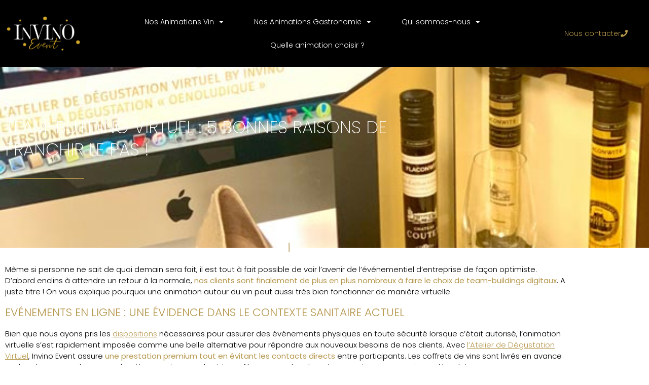

--- FILE ---
content_type: text/html; charset=UTF-8
request_url: https://invino-event.com/team-building-virtuel-5-bonnes-raisons-de-franchir-le-pas/
body_size: 18618
content:
<!doctype html>
<html lang="fr-FR">
<head>
	<meta charset="UTF-8">
	<meta name="viewport" content="width=device-width, initial-scale=1">
	<link rel="profile" href="https://gmpg.org/xfn/11">
	<meta name='robots' content='index, follow, max-image-preview:large, max-snippet:-1, max-video-preview:-1' />

	<!-- This site is optimized with the Yoast SEO plugin v26.7 - https://yoast.com/wordpress/plugins/seo/ -->
	<title>Team building virtuel : 5 bonnes raisons de franchir le pas !</title>
	<meta name="description" content="Même si personne ne sait de quoi demain sera fait, il est tout à fait possible de voir l’avenir de l’événementiel d’entreprise de façon optimiste." />
	<link rel="canonical" href="https://invino-event.com/team-building-virtuel-5-bonnes-raisons-de-franchir-le-pas/" />
	<meta property="og:locale" content="fr_FR" />
	<meta property="og:type" content="article" />
	<meta property="og:title" content="Team building virtuel : 5 bonnes raisons de franchir le pas !" />
	<meta property="og:description" content="Même si personne ne sait de quoi demain sera fait, il est tout à fait possible de voir l’avenir de l’événementiel d’entreprise de façon optimiste." />
	<meta property="og:url" content="https://invino-event.com/team-building-virtuel-5-bonnes-raisons-de-franchir-le-pas/" />
	<meta property="og:site_name" content="Invino Event" />
	<meta property="article:published_time" content="2021-01-06T13:16:56+00:00" />
	<meta property="article:modified_time" content="2023-05-15T09:13:52+00:00" />
	<meta property="og:image" content="https://invino-event.com/wp-content/uploads/2021/01/communique-de-presse-invino-event.jpg" />
	<meta property="og:image:width" content="600" />
	<meta property="og:image:height" content="800" />
	<meta property="og:image:type" content="image/jpeg" />
	<meta name="author" content="arthur@ideclap.fr" />
	<meta name="twitter:card" content="summary_large_image" />
	<meta name="twitter:label1" content="Écrit par" />
	<meta name="twitter:data1" content="arthur@ideclap.fr" />
	<meta name="twitter:label2" content="Durée de lecture estimée" />
	<meta name="twitter:data2" content="4 minutes" />
	<script type="application/ld+json" class="yoast-schema-graph">{"@context":"https://schema.org","@graph":[{"@type":"Article","@id":"https://invino-event.com/team-building-virtuel-5-bonnes-raisons-de-franchir-le-pas/#article","isPartOf":{"@id":"https://invino-event.com/team-building-virtuel-5-bonnes-raisons-de-franchir-le-pas/"},"author":{"name":"arthur@ideclap.fr","@id":"https://invino-event.com/#/schema/person/cb5c941190fbe2602b8b043413e8b747"},"headline":"TEAM-BUILDING VIRTUEL : 5 BONNES RAISONS DE FRANCHIR LE PAS !","datePublished":"2021-01-06T13:16:56+00:00","dateModified":"2023-05-15T09:13:52+00:00","mainEntityOfPage":{"@id":"https://invino-event.com/team-building-virtuel-5-bonnes-raisons-de-franchir-le-pas/"},"wordCount":693,"publisher":{"@id":"https://invino-event.com/#organization"},"image":{"@id":"https://invino-event.com/team-building-virtuel-5-bonnes-raisons-de-franchir-le-pas/#primaryimage"},"thumbnailUrl":"https://invino-event.com/wp-content/uploads/2021/01/communique-de-presse-invino-event.jpg","articleSection":["Non classifié(e)"],"inLanguage":"fr-FR"},{"@type":"WebPage","@id":"https://invino-event.com/team-building-virtuel-5-bonnes-raisons-de-franchir-le-pas/","url":"https://invino-event.com/team-building-virtuel-5-bonnes-raisons-de-franchir-le-pas/","name":"Team building virtuel : 5 bonnes raisons de franchir le pas !","isPartOf":{"@id":"https://invino-event.com/#website"},"primaryImageOfPage":{"@id":"https://invino-event.com/team-building-virtuel-5-bonnes-raisons-de-franchir-le-pas/#primaryimage"},"image":{"@id":"https://invino-event.com/team-building-virtuel-5-bonnes-raisons-de-franchir-le-pas/#primaryimage"},"thumbnailUrl":"https://invino-event.com/wp-content/uploads/2021/01/communique-de-presse-invino-event.jpg","datePublished":"2021-01-06T13:16:56+00:00","dateModified":"2023-05-15T09:13:52+00:00","description":"Même si personne ne sait de quoi demain sera fait, il est tout à fait possible de voir l’avenir de l’événementiel d’entreprise de façon optimiste.","breadcrumb":{"@id":"https://invino-event.com/team-building-virtuel-5-bonnes-raisons-de-franchir-le-pas/#breadcrumb"},"inLanguage":"fr-FR","potentialAction":[{"@type":"ReadAction","target":["https://invino-event.com/team-building-virtuel-5-bonnes-raisons-de-franchir-le-pas/"]}]},{"@type":"ImageObject","inLanguage":"fr-FR","@id":"https://invino-event.com/team-building-virtuel-5-bonnes-raisons-de-franchir-le-pas/#primaryimage","url":"https://invino-event.com/wp-content/uploads/2021/01/communique-de-presse-invino-event.jpg","contentUrl":"https://invino-event.com/wp-content/uploads/2021/01/communique-de-presse-invino-event.jpg","width":600,"height":800,"caption":"Communiqué de presse Invino Event"},{"@type":"BreadcrumbList","@id":"https://invino-event.com/team-building-virtuel-5-bonnes-raisons-de-franchir-le-pas/#breadcrumb","itemListElement":[{"@type":"ListItem","position":1,"name":"Accueil","item":"https://invino-event.com/"},{"@type":"ListItem","position":2,"name":"TEAM-BUILDING VIRTUEL : 5 BONNES RAISONS DE FRANCHIR LE PAS !"}]},{"@type":"WebSite","@id":"https://invino-event.com/#website","url":"https://invino-event.com/","name":"Invino Event","description":"Un site utilisant WordPress","publisher":{"@id":"https://invino-event.com/#organization"},"potentialAction":[{"@type":"SearchAction","target":{"@type":"EntryPoint","urlTemplate":"https://invino-event.com/?s={search_term_string}"},"query-input":{"@type":"PropertyValueSpecification","valueRequired":true,"valueName":"search_term_string"}}],"inLanguage":"fr-FR"},{"@type":"Organization","@id":"https://invino-event.com/#organization","name":"Invino Event","url":"https://invino-event.com/","logo":{"@type":"ImageObject","inLanguage":"fr-FR","@id":"https://invino-event.com/#/schema/logo/image/","url":"https://invino-event.com/wp-content/uploads/2022/09/logo-invinoevent-artigues-près-bordeaux.png","contentUrl":"https://invino-event.com/wp-content/uploads/2022/09/logo-invinoevent-artigues-près-bordeaux.png","width":1196,"height":559,"caption":"Invino Event"},"image":{"@id":"https://invino-event.com/#/schema/logo/image/"}},{"@type":"Person","@id":"https://invino-event.com/#/schema/person/cb5c941190fbe2602b8b043413e8b747","name":"arthur@ideclap.fr","image":{"@type":"ImageObject","inLanguage":"fr-FR","@id":"https://invino-event.com/#/schema/person/image/","url":"https://secure.gravatar.com/avatar/739e541252cd6d43d60229cafe90381375e30a3539b1e1b8676efc99b13c4840?s=96&d=mm&r=g","contentUrl":"https://secure.gravatar.com/avatar/739e541252cd6d43d60229cafe90381375e30a3539b1e1b8676efc99b13c4840?s=96&d=mm&r=g","caption":"arthur@ideclap.fr"},"url":"https://invino-event.com/author/arthurideclap-fr/"}]}</script>
	<!-- / Yoast SEO plugin. -->


<link rel="alternate" type="application/rss+xml" title="Invino Event &raquo; Flux" href="https://invino-event.com/feed/" />
<link rel="alternate" type="application/rss+xml" title="Invino Event &raquo; Flux des commentaires" href="https://invino-event.com/comments/feed/" />
<link rel="alternate" title="oEmbed (JSON)" type="application/json+oembed" href="https://invino-event.com/wp-json/oembed/1.0/embed?url=https%3A%2F%2Finvino-event.com%2Fteam-building-virtuel-5-bonnes-raisons-de-franchir-le-pas%2F" />
<link rel="alternate" title="oEmbed (XML)" type="text/xml+oembed" href="https://invino-event.com/wp-json/oembed/1.0/embed?url=https%3A%2F%2Finvino-event.com%2Fteam-building-virtuel-5-bonnes-raisons-de-franchir-le-pas%2F&#038;format=xml" />
<style id='wp-img-auto-sizes-contain-inline-css'>
img:is([sizes=auto i],[sizes^="auto," i]){contain-intrinsic-size:3000px 1500px}
/*# sourceURL=wp-img-auto-sizes-contain-inline-css */
</style>
<style id='wp-emoji-styles-inline-css'>

	img.wp-smiley, img.emoji {
		display: inline !important;
		border: none !important;
		box-shadow: none !important;
		height: 1em !important;
		width: 1em !important;
		margin: 0 0.07em !important;
		vertical-align: -0.1em !important;
		background: none !important;
		padding: 0 !important;
	}
/*# sourceURL=wp-emoji-styles-inline-css */
</style>
<style id='global-styles-inline-css'>
:root{--wp--preset--aspect-ratio--square: 1;--wp--preset--aspect-ratio--4-3: 4/3;--wp--preset--aspect-ratio--3-4: 3/4;--wp--preset--aspect-ratio--3-2: 3/2;--wp--preset--aspect-ratio--2-3: 2/3;--wp--preset--aspect-ratio--16-9: 16/9;--wp--preset--aspect-ratio--9-16: 9/16;--wp--preset--color--black: #000000;--wp--preset--color--cyan-bluish-gray: #abb8c3;--wp--preset--color--white: #ffffff;--wp--preset--color--pale-pink: #f78da7;--wp--preset--color--vivid-red: #cf2e2e;--wp--preset--color--luminous-vivid-orange: #ff6900;--wp--preset--color--luminous-vivid-amber: #fcb900;--wp--preset--color--light-green-cyan: #7bdcb5;--wp--preset--color--vivid-green-cyan: #00d084;--wp--preset--color--pale-cyan-blue: #8ed1fc;--wp--preset--color--vivid-cyan-blue: #0693e3;--wp--preset--color--vivid-purple: #9b51e0;--wp--preset--gradient--vivid-cyan-blue-to-vivid-purple: linear-gradient(135deg,rgb(6,147,227) 0%,rgb(155,81,224) 100%);--wp--preset--gradient--light-green-cyan-to-vivid-green-cyan: linear-gradient(135deg,rgb(122,220,180) 0%,rgb(0,208,130) 100%);--wp--preset--gradient--luminous-vivid-amber-to-luminous-vivid-orange: linear-gradient(135deg,rgb(252,185,0) 0%,rgb(255,105,0) 100%);--wp--preset--gradient--luminous-vivid-orange-to-vivid-red: linear-gradient(135deg,rgb(255,105,0) 0%,rgb(207,46,46) 100%);--wp--preset--gradient--very-light-gray-to-cyan-bluish-gray: linear-gradient(135deg,rgb(238,238,238) 0%,rgb(169,184,195) 100%);--wp--preset--gradient--cool-to-warm-spectrum: linear-gradient(135deg,rgb(74,234,220) 0%,rgb(151,120,209) 20%,rgb(207,42,186) 40%,rgb(238,44,130) 60%,rgb(251,105,98) 80%,rgb(254,248,76) 100%);--wp--preset--gradient--blush-light-purple: linear-gradient(135deg,rgb(255,206,236) 0%,rgb(152,150,240) 100%);--wp--preset--gradient--blush-bordeaux: linear-gradient(135deg,rgb(254,205,165) 0%,rgb(254,45,45) 50%,rgb(107,0,62) 100%);--wp--preset--gradient--luminous-dusk: linear-gradient(135deg,rgb(255,203,112) 0%,rgb(199,81,192) 50%,rgb(65,88,208) 100%);--wp--preset--gradient--pale-ocean: linear-gradient(135deg,rgb(255,245,203) 0%,rgb(182,227,212) 50%,rgb(51,167,181) 100%);--wp--preset--gradient--electric-grass: linear-gradient(135deg,rgb(202,248,128) 0%,rgb(113,206,126) 100%);--wp--preset--gradient--midnight: linear-gradient(135deg,rgb(2,3,129) 0%,rgb(40,116,252) 100%);--wp--preset--font-size--small: 13px;--wp--preset--font-size--medium: 20px;--wp--preset--font-size--large: 36px;--wp--preset--font-size--x-large: 42px;--wp--preset--spacing--20: 0.44rem;--wp--preset--spacing--30: 0.67rem;--wp--preset--spacing--40: 1rem;--wp--preset--spacing--50: 1.5rem;--wp--preset--spacing--60: 2.25rem;--wp--preset--spacing--70: 3.38rem;--wp--preset--spacing--80: 5.06rem;--wp--preset--shadow--natural: 6px 6px 9px rgba(0, 0, 0, 0.2);--wp--preset--shadow--deep: 12px 12px 50px rgba(0, 0, 0, 0.4);--wp--preset--shadow--sharp: 6px 6px 0px rgba(0, 0, 0, 0.2);--wp--preset--shadow--outlined: 6px 6px 0px -3px rgb(255, 255, 255), 6px 6px rgb(0, 0, 0);--wp--preset--shadow--crisp: 6px 6px 0px rgb(0, 0, 0);}:root { --wp--style--global--content-size: 800px;--wp--style--global--wide-size: 1200px; }:where(body) { margin: 0; }.wp-site-blocks > .alignleft { float: left; margin-right: 2em; }.wp-site-blocks > .alignright { float: right; margin-left: 2em; }.wp-site-blocks > .aligncenter { justify-content: center; margin-left: auto; margin-right: auto; }:where(.wp-site-blocks) > * { margin-block-start: 24px; margin-block-end: 0; }:where(.wp-site-blocks) > :first-child { margin-block-start: 0; }:where(.wp-site-blocks) > :last-child { margin-block-end: 0; }:root { --wp--style--block-gap: 24px; }:root :where(.is-layout-flow) > :first-child{margin-block-start: 0;}:root :where(.is-layout-flow) > :last-child{margin-block-end: 0;}:root :where(.is-layout-flow) > *{margin-block-start: 24px;margin-block-end: 0;}:root :where(.is-layout-constrained) > :first-child{margin-block-start: 0;}:root :where(.is-layout-constrained) > :last-child{margin-block-end: 0;}:root :where(.is-layout-constrained) > *{margin-block-start: 24px;margin-block-end: 0;}:root :where(.is-layout-flex){gap: 24px;}:root :where(.is-layout-grid){gap: 24px;}.is-layout-flow > .alignleft{float: left;margin-inline-start: 0;margin-inline-end: 2em;}.is-layout-flow > .alignright{float: right;margin-inline-start: 2em;margin-inline-end: 0;}.is-layout-flow > .aligncenter{margin-left: auto !important;margin-right: auto !important;}.is-layout-constrained > .alignleft{float: left;margin-inline-start: 0;margin-inline-end: 2em;}.is-layout-constrained > .alignright{float: right;margin-inline-start: 2em;margin-inline-end: 0;}.is-layout-constrained > .aligncenter{margin-left: auto !important;margin-right: auto !important;}.is-layout-constrained > :where(:not(.alignleft):not(.alignright):not(.alignfull)){max-width: var(--wp--style--global--content-size);margin-left: auto !important;margin-right: auto !important;}.is-layout-constrained > .alignwide{max-width: var(--wp--style--global--wide-size);}body .is-layout-flex{display: flex;}.is-layout-flex{flex-wrap: wrap;align-items: center;}.is-layout-flex > :is(*, div){margin: 0;}body .is-layout-grid{display: grid;}.is-layout-grid > :is(*, div){margin: 0;}body{padding-top: 0px;padding-right: 0px;padding-bottom: 0px;padding-left: 0px;}a:where(:not(.wp-element-button)){text-decoration: underline;}:root :where(.wp-element-button, .wp-block-button__link){background-color: #32373c;border-width: 0;color: #fff;font-family: inherit;font-size: inherit;font-style: inherit;font-weight: inherit;letter-spacing: inherit;line-height: inherit;padding-top: calc(0.667em + 2px);padding-right: calc(1.333em + 2px);padding-bottom: calc(0.667em + 2px);padding-left: calc(1.333em + 2px);text-decoration: none;text-transform: inherit;}.has-black-color{color: var(--wp--preset--color--black) !important;}.has-cyan-bluish-gray-color{color: var(--wp--preset--color--cyan-bluish-gray) !important;}.has-white-color{color: var(--wp--preset--color--white) !important;}.has-pale-pink-color{color: var(--wp--preset--color--pale-pink) !important;}.has-vivid-red-color{color: var(--wp--preset--color--vivid-red) !important;}.has-luminous-vivid-orange-color{color: var(--wp--preset--color--luminous-vivid-orange) !important;}.has-luminous-vivid-amber-color{color: var(--wp--preset--color--luminous-vivid-amber) !important;}.has-light-green-cyan-color{color: var(--wp--preset--color--light-green-cyan) !important;}.has-vivid-green-cyan-color{color: var(--wp--preset--color--vivid-green-cyan) !important;}.has-pale-cyan-blue-color{color: var(--wp--preset--color--pale-cyan-blue) !important;}.has-vivid-cyan-blue-color{color: var(--wp--preset--color--vivid-cyan-blue) !important;}.has-vivid-purple-color{color: var(--wp--preset--color--vivid-purple) !important;}.has-black-background-color{background-color: var(--wp--preset--color--black) !important;}.has-cyan-bluish-gray-background-color{background-color: var(--wp--preset--color--cyan-bluish-gray) !important;}.has-white-background-color{background-color: var(--wp--preset--color--white) !important;}.has-pale-pink-background-color{background-color: var(--wp--preset--color--pale-pink) !important;}.has-vivid-red-background-color{background-color: var(--wp--preset--color--vivid-red) !important;}.has-luminous-vivid-orange-background-color{background-color: var(--wp--preset--color--luminous-vivid-orange) !important;}.has-luminous-vivid-amber-background-color{background-color: var(--wp--preset--color--luminous-vivid-amber) !important;}.has-light-green-cyan-background-color{background-color: var(--wp--preset--color--light-green-cyan) !important;}.has-vivid-green-cyan-background-color{background-color: var(--wp--preset--color--vivid-green-cyan) !important;}.has-pale-cyan-blue-background-color{background-color: var(--wp--preset--color--pale-cyan-blue) !important;}.has-vivid-cyan-blue-background-color{background-color: var(--wp--preset--color--vivid-cyan-blue) !important;}.has-vivid-purple-background-color{background-color: var(--wp--preset--color--vivid-purple) !important;}.has-black-border-color{border-color: var(--wp--preset--color--black) !important;}.has-cyan-bluish-gray-border-color{border-color: var(--wp--preset--color--cyan-bluish-gray) !important;}.has-white-border-color{border-color: var(--wp--preset--color--white) !important;}.has-pale-pink-border-color{border-color: var(--wp--preset--color--pale-pink) !important;}.has-vivid-red-border-color{border-color: var(--wp--preset--color--vivid-red) !important;}.has-luminous-vivid-orange-border-color{border-color: var(--wp--preset--color--luminous-vivid-orange) !important;}.has-luminous-vivid-amber-border-color{border-color: var(--wp--preset--color--luminous-vivid-amber) !important;}.has-light-green-cyan-border-color{border-color: var(--wp--preset--color--light-green-cyan) !important;}.has-vivid-green-cyan-border-color{border-color: var(--wp--preset--color--vivid-green-cyan) !important;}.has-pale-cyan-blue-border-color{border-color: var(--wp--preset--color--pale-cyan-blue) !important;}.has-vivid-cyan-blue-border-color{border-color: var(--wp--preset--color--vivid-cyan-blue) !important;}.has-vivid-purple-border-color{border-color: var(--wp--preset--color--vivid-purple) !important;}.has-vivid-cyan-blue-to-vivid-purple-gradient-background{background: var(--wp--preset--gradient--vivid-cyan-blue-to-vivid-purple) !important;}.has-light-green-cyan-to-vivid-green-cyan-gradient-background{background: var(--wp--preset--gradient--light-green-cyan-to-vivid-green-cyan) !important;}.has-luminous-vivid-amber-to-luminous-vivid-orange-gradient-background{background: var(--wp--preset--gradient--luminous-vivid-amber-to-luminous-vivid-orange) !important;}.has-luminous-vivid-orange-to-vivid-red-gradient-background{background: var(--wp--preset--gradient--luminous-vivid-orange-to-vivid-red) !important;}.has-very-light-gray-to-cyan-bluish-gray-gradient-background{background: var(--wp--preset--gradient--very-light-gray-to-cyan-bluish-gray) !important;}.has-cool-to-warm-spectrum-gradient-background{background: var(--wp--preset--gradient--cool-to-warm-spectrum) !important;}.has-blush-light-purple-gradient-background{background: var(--wp--preset--gradient--blush-light-purple) !important;}.has-blush-bordeaux-gradient-background{background: var(--wp--preset--gradient--blush-bordeaux) !important;}.has-luminous-dusk-gradient-background{background: var(--wp--preset--gradient--luminous-dusk) !important;}.has-pale-ocean-gradient-background{background: var(--wp--preset--gradient--pale-ocean) !important;}.has-electric-grass-gradient-background{background: var(--wp--preset--gradient--electric-grass) !important;}.has-midnight-gradient-background{background: var(--wp--preset--gradient--midnight) !important;}.has-small-font-size{font-size: var(--wp--preset--font-size--small) !important;}.has-medium-font-size{font-size: var(--wp--preset--font-size--medium) !important;}.has-large-font-size{font-size: var(--wp--preset--font-size--large) !important;}.has-x-large-font-size{font-size: var(--wp--preset--font-size--x-large) !important;}
:root :where(.wp-block-pullquote){font-size: 1.5em;line-height: 1.6;}
/*# sourceURL=global-styles-inline-css */
</style>
<link rel='stylesheet' id='wpml-legacy-vertical-list-0-css' href='https://invino-event.com/wp-content/plugins/sitepress-multilingual-cms/templates/language-switchers/legacy-list-vertical/style.min.css?ver=1' media='all' />
<style id='wpml-legacy-vertical-list-0-inline-css'>
.wpml-ls-statics-shortcode_actions a, .wpml-ls-statics-shortcode_actions .wpml-ls-sub-menu a, .wpml-ls-statics-shortcode_actions .wpml-ls-sub-menu a:link, .wpml-ls-statics-shortcode_actions li:not(.wpml-ls-current-language) .wpml-ls-link, .wpml-ls-statics-shortcode_actions li:not(.wpml-ls-current-language) .wpml-ls-link:link {color:#ffffff;}
/*# sourceURL=wpml-legacy-vertical-list-0-inline-css */
</style>
<link rel='stylesheet' id='hello-elementor-css' href='https://invino-event.com/wp-content/themes/hello-elementor/assets/css/reset.css?ver=3.4.5' media='all' />
<link rel='stylesheet' id='hello-elementor-theme-style-css' href='https://invino-event.com/wp-content/themes/hello-elementor/assets/css/theme.css?ver=3.4.5' media='all' />
<link rel='stylesheet' id='hello-elementor-header-footer-css' href='https://invino-event.com/wp-content/themes/hello-elementor/assets/css/header-footer.css?ver=3.4.5' media='all' />
<link rel='stylesheet' id='elementor-frontend-css' href='https://invino-event.com/wp-content/uploads/elementor/css/custom-frontend.min.css?ver=1768475482' media='all' />
<style id='elementor-frontend-inline-css'>
.elementor-5124 .elementor-element.elementor-element-b93afe7:not(.elementor-motion-effects-element-type-background), .elementor-5124 .elementor-element.elementor-element-b93afe7 > .elementor-motion-effects-container > .elementor-motion-effects-layer{background-image:url("https://invino-event.com/wp-content/uploads/2021/01/communique-de-presse-invino-event.jpg");}
/*# sourceURL=elementor-frontend-inline-css */
</style>
<link rel='stylesheet' id='widget-image-css' href='https://invino-event.com/wp-content/plugins/elementor/assets/css/widget-image.min.css?ver=3.34.1' media='all' />
<link rel='stylesheet' id='widget-nav-menu-css' href='https://invino-event.com/wp-content/uploads/elementor/css/custom-pro-widget-nav-menu.min.css?ver=1768475482' media='all' />
<link rel='stylesheet' id='e-sticky-css' href='https://invino-event.com/wp-content/plugins/elementor-pro/assets/css/modules/sticky.min.css?ver=3.34.0' media='all' />
<link rel='stylesheet' id='widget-social-icons-css' href='https://invino-event.com/wp-content/plugins/elementor/assets/css/widget-social-icons.min.css?ver=3.34.1' media='all' />
<link rel='stylesheet' id='e-apple-webkit-css' href='https://invino-event.com/wp-content/uploads/elementor/css/custom-apple-webkit.min.css?ver=1768475482' media='all' />
<link rel='stylesheet' id='elementor-icons-css' href='https://invino-event.com/wp-content/plugins/elementor/assets/lib/eicons/css/elementor-icons.min.css?ver=5.45.0' media='all' />
<link rel='stylesheet' id='elementor-post-7-css' href='https://invino-event.com/wp-content/uploads/elementor/css/post-7.css?ver=1768475482' media='all' />
<link rel='stylesheet' id='widget-heading-css' href='https://invino-event.com/wp-content/plugins/elementor/assets/css/widget-heading.min.css?ver=3.34.1' media='all' />
<link rel='stylesheet' id='widget-divider-css' href='https://invino-event.com/wp-content/plugins/elementor/assets/css/widget-divider.min.css?ver=3.34.1' media='all' />
<link rel='stylesheet' id='elementor-post-5124-css' href='https://invino-event.com/wp-content/uploads/elementor/css/post-5124.css?ver=1768548650' media='all' />
<link rel='stylesheet' id='elementor-post-2060-css' href='https://invino-event.com/wp-content/uploads/elementor/css/post-2060.css?ver=1768475483' media='all' />
<link rel='stylesheet' id='elementor-post-64-css' href='https://invino-event.com/wp-content/uploads/elementor/css/post-64.css?ver=1768475483' media='all' />
<link rel='stylesheet' id='axeptio/main-css' href='https://invino-event.com/wp-content/plugins/axeptio-sdk-integration/dist/css/frontend/main.css' media='all' />
<link rel='stylesheet' id='hello-elementor-child-style-css' href='https://invino-event.com/wp-content/themes/hello-theme-child-master/style.css?ver=1.0.0' media='all' />
<link rel='stylesheet' id='elementor-gf-local-poppins-css' href='https://invino-event.com/wp-content/uploads/elementor/google-fonts/css/poppins.css?ver=1742827355' media='all' />
<link rel='stylesheet' id='elementor-gf-local-antonio-css' href='https://invino-event.com/wp-content/uploads/elementor/google-fonts/css/antonio.css?ver=1742827355' media='all' />
<link rel='stylesheet' id='elementor-icons-shared-0-css' href='https://invino-event.com/wp-content/plugins/elementor/assets/lib/font-awesome/css/fontawesome.min.css?ver=5.15.3' media='all' />
<link rel='stylesheet' id='elementor-icons-fa-solid-css' href='https://invino-event.com/wp-content/plugins/elementor/assets/lib/font-awesome/css/solid.min.css?ver=5.15.3' media='all' />
<link rel='stylesheet' id='elementor-icons-fa-brands-css' href='https://invino-event.com/wp-content/plugins/elementor/assets/lib/font-awesome/css/brands.min.css?ver=5.15.3' media='all' />
<script id="wpml-cookie-js-extra">
var wpml_cookies = {"wp-wpml_current_language":{"value":"fr","expires":1,"path":"/"}};
var wpml_cookies = {"wp-wpml_current_language":{"value":"fr","expires":1,"path":"/"}};
//# sourceURL=wpml-cookie-js-extra
</script>
<script src="https://invino-event.com/wp-content/plugins/sitepress-multilingual-cms/res/js/cookies/language-cookie.js?ver=486900" id="wpml-cookie-js" defer data-wp-strategy="defer"></script>
<script src="https://invino-event.com/wp-includes/js/jquery/jquery.min.js?ver=3.7.1" id="jquery-core-js"></script>
<script src="https://invino-event.com/wp-includes/js/jquery/jquery-migrate.min.js?ver=3.4.1" id="jquery-migrate-js"></script>
<link rel="https://api.w.org/" href="https://invino-event.com/wp-json/" /><link rel="alternate" title="JSON" type="application/json" href="https://invino-event.com/wp-json/wp/v2/posts/5124" /><link rel="EditURI" type="application/rsd+xml" title="RSD" href="https://invino-event.com/xmlrpc.php?rsd" />
<meta name="generator" content="WordPress 6.9" />
<link rel='shortlink' href='https://invino-event.com/?p=5124' />
<meta name="generator" content="WPML ver:4.8.6 stt:1,4,3;" />
<meta name="generator" content="Elementor 3.34.1; features: additional_custom_breakpoints; settings: css_print_method-external, google_font-enabled, font_display-auto">
<!-- Google tag (gtag.js) -->
<script async src="https://www.googletagmanager.com/gtag/js?id=UA-9263346-1"></script>
<script>
  window.dataLayer = window.dataLayer || [];
  function gtag(){dataLayer.push(arguments);}
  gtag('js', new Date());

  gtag('config', 'UA-9263346-1');
</script>

			<style>
				.e-con.e-parent:nth-of-type(n+4):not(.e-lazyloaded):not(.e-no-lazyload),
				.e-con.e-parent:nth-of-type(n+4):not(.e-lazyloaded):not(.e-no-lazyload) * {
					background-image: none !important;
				}
				@media screen and (max-height: 1024px) {
					.e-con.e-parent:nth-of-type(n+3):not(.e-lazyloaded):not(.e-no-lazyload),
					.e-con.e-parent:nth-of-type(n+3):not(.e-lazyloaded):not(.e-no-lazyload) * {
						background-image: none !important;
					}
				}
				@media screen and (max-height: 640px) {
					.e-con.e-parent:nth-of-type(n+2):not(.e-lazyloaded):not(.e-no-lazyload),
					.e-con.e-parent:nth-of-type(n+2):not(.e-lazyloaded):not(.e-no-lazyload) * {
						background-image: none !important;
					}
				}
			</style>
			<link rel="icon" href="https://invino-event.com/wp-content/uploads/2021/12/favicon-invino-event.png" sizes="32x32" />
<link rel="icon" href="https://invino-event.com/wp-content/uploads/2021/12/favicon-invino-event.png" sizes="192x192" />
<link rel="apple-touch-icon" href="https://invino-event.com/wp-content/uploads/2021/12/favicon-invino-event.png" />
<meta name="msapplication-TileImage" content="https://invino-event.com/wp-content/uploads/2021/12/favicon-invino-event.png" />
		<style id="wp-custom-css">
			.elementor-post__read-more{
	padding:8px 12px;
	border:1px solid #B5964B;
	background:#B5964B;
}

.elementor-slideshow__footer.elementor-lightbox-prevent-close{
	display:none;
}
.elementor-slideshow__header>i{
	display:none;
}		</style>
		</head>
<body class="wp-singular post-template post-template-elementor_header_footer single single-post postid-5124 single-format-standard wp-custom-logo wp-embed-responsive wp-theme-hello-elementor wp-child-theme-hello-theme-child-master hello-elementor-default elementor-default elementor-template-full-width elementor-kit-7 elementor-page elementor-page-5124">


<a class="skip-link screen-reader-text" href="#content">Aller au contenu</a>

		<header data-elementor-type="header" data-elementor-id="2060" class="elementor elementor-2060 elementor-location-header" data-elementor-post-type="elementor_library">
					<section class="elementor-section elementor-top-section elementor-element elementor-element-39bd9c1 elementor-section-boxed elementor-section-height-default elementor-section-height-default" data-id="39bd9c1" data-element_type="section" data-settings="{&quot;background_background&quot;:&quot;classic&quot;,&quot;sticky&quot;:&quot;top&quot;,&quot;sticky_on&quot;:[&quot;desktop&quot;,&quot;tablet&quot;,&quot;mobile&quot;],&quot;sticky_offset&quot;:0,&quot;sticky_effects_offset&quot;:0,&quot;sticky_anchor_link_offset&quot;:0}">
						<div class="elementor-container elementor-column-gap-default">
					<div class="elementor-column elementor-col-100 elementor-top-column elementor-element elementor-element-8c5c180" data-id="8c5c180" data-element_type="column">
			<div class="elementor-widget-wrap elementor-element-populated">
						<div class="elementor-element elementor-element-21b9a72 elementor-widget__width-initial elementor-widget elementor-widget-theme-site-logo elementor-widget-image" data-id="21b9a72" data-element_type="widget" data-widget_type="theme-site-logo.default">
				<div class="elementor-widget-container">
											<a href="https://invino-event.com">
			<img fetchpriority="high" width="1196" height="559" src="https://invino-event.com/wp-content/uploads/2022/09/logo-invinoevent-artigues-près-bordeaux.png" class="attachment-full size-full wp-image-568" alt="Logo Invino Event" srcset="https://invino-event.com/wp-content/uploads/2022/09/logo-invinoevent-artigues-près-bordeaux.png 1196w, https://invino-event.com/wp-content/uploads/2022/09/logo-invinoevent-artigues-près-bordeaux-300x140.png 300w, https://invino-event.com/wp-content/uploads/2022/09/logo-invinoevent-artigues-près-bordeaux-1024x479.png 1024w, https://invino-event.com/wp-content/uploads/2022/09/logo-invinoevent-artigues-près-bordeaux-768x359.png 768w" sizes="(max-width: 1196px) 100vw, 1196px" />				</a>
											</div>
				</div>
				<div class="elementor-element elementor-element-d8b5dae elementor-nav-menu__align-center elementor-widget__width-initial elementor-hidden-tablet elementor-hidden-mobile elementor-nav-menu--dropdown-tablet elementor-nav-menu__text-align-aside elementor-nav-menu--toggle elementor-nav-menu--burger elementor-widget elementor-widget-nav-menu" data-id="d8b5dae" data-element_type="widget" data-settings="{&quot;layout&quot;:&quot;horizontal&quot;,&quot;submenu_icon&quot;:{&quot;value&quot;:&quot;&lt;i class=\&quot;fas fa-caret-down\&quot; aria-hidden=\&quot;true\&quot;&gt;&lt;\/i&gt;&quot;,&quot;library&quot;:&quot;fa-solid&quot;},&quot;toggle&quot;:&quot;burger&quot;}" data-widget_type="nav-menu.default">
				<div class="elementor-widget-container">
								<nav aria-label="Menu" class="elementor-nav-menu--main elementor-nav-menu__container elementor-nav-menu--layout-horizontal e--pointer-none">
				<ul id="menu-1-d8b5dae" class="elementor-nav-menu"><li class="menu-item menu-item-type-post_type menu-item-object-page menu-item-has-children menu-item-38"><a href="https://invino-event.com/nos-animations-vin/" class="elementor-item">Nos Animations Vin</a>
<ul class="sub-menu elementor-nav-menu--dropdown">
	<li class="menu-item menu-item-type-post_type menu-item-object-page menu-item-9542"><a href="https://invino-event.com/nos-animations-vin/casino-du-vin/" class="elementor-sub-item">Casino du Vin</a></li>
	<li class="menu-item menu-item-type-post_type menu-item-object-page menu-item-360"><a href="https://invino-event.com/nos-animations-vin/jeu-degustation-vin/" class="elementor-sub-item">Wine Opoly</a></li>
	<li class="menu-item menu-item-type-post_type menu-item-object-page menu-item-355"><a href="https://invino-event.com/nos-animations-vin/creation-de-vin-et-assemblage/" class="elementor-sub-item">Les Maîtres de Chai</a></li>
	<li class="menu-item menu-item-type-post_type menu-item-object-page menu-item-357"><a href="https://invino-event.com/nos-animations-vin/sport-et-vin/" class="elementor-sub-item">InVin’Olympiades</a></li>
	<li class="menu-item menu-item-type-post_type menu-item-object-page menu-item-358"><a href="https://invino-event.com/nos-animations-vin/degustation-de-vin/" class="elementor-sub-item">InVin’Escape Team Building</a></li>
	<li class="menu-item menu-item-type-post_type menu-item-object-page menu-item-367"><a href="https://invino-event.com/nos-animations-vin/vin-et-fromage/" class="elementor-sub-item">Wine &amp; Cheese Sommelier</a></li>
	<li class="menu-item menu-item-type-post_type menu-item-object-page menu-item-356"><a href="https://invino-event.com/nos-animations-vin/jeu-enigmes-et-vin/" class="elementor-sub-item">InVin’Escape Dîner</a></li>
	<li class="menu-item menu-item-type-post_type menu-item-object-page menu-item-354"><a href="https://invino-event.com/nos-animations-vin/initiation-degustation/" class="elementor-sub-item">Dégustation et Convivialité</a></li>
	<li class="menu-item menu-item-type-post_type menu-item-object-page menu-item-7962"><a href="https://invino-event.com/nos-animations-vin/team-building-rse-climat-et-vin/" class="elementor-sub-item">InVino Climatik 🌱</a></li>
	<li class="menu-item menu-item-type-post_type menu-item-object-page menu-item-352"><a href="https://invino-event.com/nos-animations-vin/atelier-degustation-vin-virtuel/" class="elementor-sub-item">Atelier de Dégustation Virtuel</a></li>
	<li class="menu-item menu-item-type-post_type menu-item-object-page menu-item-359"><a href="https://invino-event.com/nos-animations-vin/escape-game-virtuel/" class="elementor-sub-item">InVin’Escape Online</a></li>
	<li class="menu-item menu-item-type-post_type menu-item-object-page menu-item-353"><a href="https://invino-event.com/nos-animations-vin/diner-virtuel/" class="elementor-sub-item">Accords Mets &#038; Vins Online</a></li>
</ul>
</li>
<li class="menu-item menu-item-type-post_type menu-item-object-page menu-item-has-children menu-item-9691"><a href="https://invino-event.com/nos-animations-autour-de-la-gastronomie/" class="elementor-item">Nos Animations Gastronomie</a>
<ul class="sub-menu elementor-nav-menu--dropdown">
	<li class="menu-item menu-item-type-post_type menu-item-object-page menu-item-361"><a href="https://invino-event.com/casino-gourmand/" class="elementor-sub-item">Casino Gourmand</a></li>
	<li class="menu-item menu-item-type-post_type menu-item-object-page menu-item-9721"><a href="https://invino-event.com/nos-animations-autour-de-la-gastronomie/cocktail-challenge/" class="elementor-sub-item">Cocktail Challenge</a></li>
</ul>
</li>
<li class="menu-item menu-item-type-post_type menu-item-object-page menu-item-has-children menu-item-37"><a href="https://invino-event.com/qui-sommes-nous/" class="elementor-item">Qui sommes-nous</a>
<ul class="sub-menu elementor-nav-menu--dropdown">
	<li class="menu-item menu-item-type-post_type menu-item-object-page menu-item-9672"><a href="https://invino-event.com/notre-equipe/" class="elementor-sub-item">Notre équipe</a></li>
	<li class="menu-item menu-item-type-post_type menu-item-object-page menu-item-9639"><a href="https://invino-event.com/nos-engagements-rse/" class="elementor-sub-item">Nos Engagements RSE</a></li>
	<li class="menu-item menu-item-type-post_type menu-item-object-page menu-item-36"><a href="https://invino-event.com/actualites-invino-event/" class="elementor-sub-item">Actualités</a></li>
	<li class="menu-item menu-item-type-post_type menu-item-object-page menu-item-9401"><a href="https://invino-event.com/nos-realisations-animations-evenementielles-et-team-building-bordeaux-paris-et-partout-en-france/" class="elementor-sub-item">Réalisations</a></li>
	<li class="menu-item menu-item-type-post_type menu-item-object-page menu-item-9443"><a href="https://invino-event.com/partenaires/" class="elementor-sub-item">Nos Partenaires</a></li>
	<li class="menu-item menu-item-type-post_type menu-item-object-page menu-item-9444"><a href="https://invino-event.com/questions-frequentes-animation-oenologique/" class="elementor-sub-item">FAQ</a></li>
	<li class="menu-item menu-item-type-post_type menu-item-object-page menu-item-9664"><a href="https://invino-event.com/nous-rejoindre/" class="elementor-sub-item">Nous rejoindre</a></li>
</ul>
</li>
<li class="menu-item menu-item-type-custom menu-item-object-custom menu-item-8539"><a href="https://form.jotform.com/222693827892067" class="elementor-item">Quelle animation choisir ?</a></li>
</ul>			</nav>
					<div class="elementor-menu-toggle" role="button" tabindex="0" aria-label="Permuter le menu" aria-expanded="false">
			<i aria-hidden="true" role="presentation" class="elementor-menu-toggle__icon--open eicon-menu-bar"></i><i aria-hidden="true" role="presentation" class="elementor-menu-toggle__icon--close eicon-close"></i>		</div>
					<nav class="elementor-nav-menu--dropdown elementor-nav-menu__container" aria-hidden="true">
				<ul id="menu-2-d8b5dae" class="elementor-nav-menu"><li class="menu-item menu-item-type-post_type menu-item-object-page menu-item-has-children menu-item-38"><a href="https://invino-event.com/nos-animations-vin/" class="elementor-item" tabindex="-1">Nos Animations Vin</a>
<ul class="sub-menu elementor-nav-menu--dropdown">
	<li class="menu-item menu-item-type-post_type menu-item-object-page menu-item-9542"><a href="https://invino-event.com/nos-animations-vin/casino-du-vin/" class="elementor-sub-item" tabindex="-1">Casino du Vin</a></li>
	<li class="menu-item menu-item-type-post_type menu-item-object-page menu-item-360"><a href="https://invino-event.com/nos-animations-vin/jeu-degustation-vin/" class="elementor-sub-item" tabindex="-1">Wine Opoly</a></li>
	<li class="menu-item menu-item-type-post_type menu-item-object-page menu-item-355"><a href="https://invino-event.com/nos-animations-vin/creation-de-vin-et-assemblage/" class="elementor-sub-item" tabindex="-1">Les Maîtres de Chai</a></li>
	<li class="menu-item menu-item-type-post_type menu-item-object-page menu-item-357"><a href="https://invino-event.com/nos-animations-vin/sport-et-vin/" class="elementor-sub-item" tabindex="-1">InVin’Olympiades</a></li>
	<li class="menu-item menu-item-type-post_type menu-item-object-page menu-item-358"><a href="https://invino-event.com/nos-animations-vin/degustation-de-vin/" class="elementor-sub-item" tabindex="-1">InVin’Escape Team Building</a></li>
	<li class="menu-item menu-item-type-post_type menu-item-object-page menu-item-367"><a href="https://invino-event.com/nos-animations-vin/vin-et-fromage/" class="elementor-sub-item" tabindex="-1">Wine &amp; Cheese Sommelier</a></li>
	<li class="menu-item menu-item-type-post_type menu-item-object-page menu-item-356"><a href="https://invino-event.com/nos-animations-vin/jeu-enigmes-et-vin/" class="elementor-sub-item" tabindex="-1">InVin’Escape Dîner</a></li>
	<li class="menu-item menu-item-type-post_type menu-item-object-page menu-item-354"><a href="https://invino-event.com/nos-animations-vin/initiation-degustation/" class="elementor-sub-item" tabindex="-1">Dégustation et Convivialité</a></li>
	<li class="menu-item menu-item-type-post_type menu-item-object-page menu-item-7962"><a href="https://invino-event.com/nos-animations-vin/team-building-rse-climat-et-vin/" class="elementor-sub-item" tabindex="-1">InVino Climatik 🌱</a></li>
	<li class="menu-item menu-item-type-post_type menu-item-object-page menu-item-352"><a href="https://invino-event.com/nos-animations-vin/atelier-degustation-vin-virtuel/" class="elementor-sub-item" tabindex="-1">Atelier de Dégustation Virtuel</a></li>
	<li class="menu-item menu-item-type-post_type menu-item-object-page menu-item-359"><a href="https://invino-event.com/nos-animations-vin/escape-game-virtuel/" class="elementor-sub-item" tabindex="-1">InVin’Escape Online</a></li>
	<li class="menu-item menu-item-type-post_type menu-item-object-page menu-item-353"><a href="https://invino-event.com/nos-animations-vin/diner-virtuel/" class="elementor-sub-item" tabindex="-1">Accords Mets &#038; Vins Online</a></li>
</ul>
</li>
<li class="menu-item menu-item-type-post_type menu-item-object-page menu-item-has-children menu-item-9691"><a href="https://invino-event.com/nos-animations-autour-de-la-gastronomie/" class="elementor-item" tabindex="-1">Nos Animations Gastronomie</a>
<ul class="sub-menu elementor-nav-menu--dropdown">
	<li class="menu-item menu-item-type-post_type menu-item-object-page menu-item-361"><a href="https://invino-event.com/casino-gourmand/" class="elementor-sub-item" tabindex="-1">Casino Gourmand</a></li>
	<li class="menu-item menu-item-type-post_type menu-item-object-page menu-item-9721"><a href="https://invino-event.com/nos-animations-autour-de-la-gastronomie/cocktail-challenge/" class="elementor-sub-item" tabindex="-1">Cocktail Challenge</a></li>
</ul>
</li>
<li class="menu-item menu-item-type-post_type menu-item-object-page menu-item-has-children menu-item-37"><a href="https://invino-event.com/qui-sommes-nous/" class="elementor-item" tabindex="-1">Qui sommes-nous</a>
<ul class="sub-menu elementor-nav-menu--dropdown">
	<li class="menu-item menu-item-type-post_type menu-item-object-page menu-item-9672"><a href="https://invino-event.com/notre-equipe/" class="elementor-sub-item" tabindex="-1">Notre équipe</a></li>
	<li class="menu-item menu-item-type-post_type menu-item-object-page menu-item-9639"><a href="https://invino-event.com/nos-engagements-rse/" class="elementor-sub-item" tabindex="-1">Nos Engagements RSE</a></li>
	<li class="menu-item menu-item-type-post_type menu-item-object-page menu-item-36"><a href="https://invino-event.com/actualites-invino-event/" class="elementor-sub-item" tabindex="-1">Actualités</a></li>
	<li class="menu-item menu-item-type-post_type menu-item-object-page menu-item-9401"><a href="https://invino-event.com/nos-realisations-animations-evenementielles-et-team-building-bordeaux-paris-et-partout-en-france/" class="elementor-sub-item" tabindex="-1">Réalisations</a></li>
	<li class="menu-item menu-item-type-post_type menu-item-object-page menu-item-9443"><a href="https://invino-event.com/partenaires/" class="elementor-sub-item" tabindex="-1">Nos Partenaires</a></li>
	<li class="menu-item menu-item-type-post_type menu-item-object-page menu-item-9444"><a href="https://invino-event.com/questions-frequentes-animation-oenologique/" class="elementor-sub-item" tabindex="-1">FAQ</a></li>
	<li class="menu-item menu-item-type-post_type menu-item-object-page menu-item-9664"><a href="https://invino-event.com/nous-rejoindre/" class="elementor-sub-item" tabindex="-1">Nous rejoindre</a></li>
</ul>
</li>
<li class="menu-item menu-item-type-custom menu-item-object-custom menu-item-8539"><a href="https://form.jotform.com/222693827892067" class="elementor-item" tabindex="-1">Quelle animation choisir ?</a></li>
</ul>			</nav>
						</div>
				</div>
				<div class="elementor-element elementor-element-c4e72c7 elementor-align-center elementor-widget__width-initial elementor-hidden-tablet elementor-hidden-mobile elementor-widget elementor-widget-button" data-id="c4e72c7" data-element_type="widget" data-widget_type="button.default">
				<div class="elementor-widget-container">
									<div class="elementor-button-wrapper">
					<a class="elementor-button elementor-button-link elementor-size-sm" href="https://invino-event.com/contact/">
						<span class="elementor-button-content-wrapper">
						<span class="elementor-button-icon">
				<i aria-hidden="true" class="fas fa-phone"></i>			</span>
									<span class="elementor-button-text">Nous contacter</span>
					</span>
					</a>
				</div>
								</div>
				</div>
				<div class="elementor-element elementor-element-a271a17 elementor-nav-menu__align-center elementor-nav-menu--stretch elementor-nav-menu__text-align-center elementor-widget__width-initial elementor-widget-tablet__width-auto elementor-hidden-desktop elementor-nav-menu--dropdown-tablet elementor-nav-menu--toggle elementor-nav-menu--burger elementor-widget elementor-widget-nav-menu" data-id="a271a17" data-element_type="widget" data-settings="{&quot;full_width&quot;:&quot;stretch&quot;,&quot;layout&quot;:&quot;horizontal&quot;,&quot;submenu_icon&quot;:{&quot;value&quot;:&quot;&lt;i class=\&quot;fas fa-caret-down\&quot; aria-hidden=\&quot;true\&quot;&gt;&lt;\/i&gt;&quot;,&quot;library&quot;:&quot;fa-solid&quot;},&quot;toggle&quot;:&quot;burger&quot;}" data-widget_type="nav-menu.default">
				<div class="elementor-widget-container">
								<nav aria-label="Menu" class="elementor-nav-menu--main elementor-nav-menu__container elementor-nav-menu--layout-horizontal e--pointer-none">
				<ul id="menu-1-a271a17" class="elementor-nav-menu"><li class="menu-item menu-item-type-post_type menu-item-object-page menu-item-has-children menu-item-44"><a href="https://invino-event.com/nos-animations-vin/" class="elementor-item">Nos Animations Vin</a>
<ul class="sub-menu elementor-nav-menu--dropdown">
	<li class="menu-item menu-item-type-post_type menu-item-object-page menu-item-9496"><a href="https://invino-event.com/nos-animations-vin/casino-du-vin/" class="elementor-sub-item">Casino du Vin</a></li>
	<li class="menu-item menu-item-type-post_type menu-item-object-page menu-item-350"><a href="https://invino-event.com/nos-animations-vin/jeu-degustation-vin/" class="elementor-sub-item">Wine Opoly</a></li>
	<li class="menu-item menu-item-type-post_type menu-item-object-page menu-item-345"><a href="https://invino-event.com/nos-animations-vin/creation-de-vin-et-assemblage/" class="elementor-sub-item">Les Maîtres de Chai</a></li>
	<li class="menu-item menu-item-type-post_type menu-item-object-page menu-item-347"><a href="https://invino-event.com/nos-animations-vin/sport-et-vin/" class="elementor-sub-item">InVin’Olympiades</a></li>
	<li class="menu-item menu-item-type-post_type menu-item-object-page menu-item-348"><a href="https://invino-event.com/nos-animations-vin/degustation-de-vin/" class="elementor-sub-item">InVin’Escape Team Building</a></li>
	<li class="menu-item menu-item-type-post_type menu-item-object-page menu-item-368"><a href="https://invino-event.com/nos-animations-vin/vin-et-fromage/" class="elementor-sub-item">Wine &amp; Cheese Sommelier</a></li>
	<li class="menu-item menu-item-type-post_type menu-item-object-page menu-item-346"><a href="https://invino-event.com/nos-animations-vin/jeu-enigmes-et-vin/" class="elementor-sub-item">InVin’Escape Dîner</a></li>
	<li class="menu-item menu-item-type-post_type menu-item-object-page menu-item-7975"><a href="https://invino-event.com/nos-animations-vin/team-building-rse-climat-et-vin/" class="elementor-sub-item">InVino Climatik 🌱</a></li>
	<li class="menu-item menu-item-type-post_type menu-item-object-page menu-item-344"><a href="https://invino-event.com/nos-animations-vin/initiation-degustation/" class="elementor-sub-item">Dégustation et Convivialité</a></li>
	<li class="menu-item menu-item-type-post_type menu-item-object-page menu-item-342"><a href="https://invino-event.com/nos-animations-vin/atelier-degustation-vin-virtuel/" class="elementor-sub-item">Atelier de Dégustation Virtuel</a></li>
	<li class="menu-item menu-item-type-post_type menu-item-object-page menu-item-349"><a href="https://invino-event.com/nos-animations-vin/escape-game-virtuel/" class="elementor-sub-item">InVin’Escape Online</a></li>
	<li class="menu-item menu-item-type-post_type menu-item-object-page menu-item-343"><a href="https://invino-event.com/nos-animations-vin/diner-virtuel/" class="elementor-sub-item">Accords Mets &#038; Vins Online</a></li>
</ul>
</li>
<li class="menu-item menu-item-type-post_type menu-item-object-page menu-item-has-children menu-item-9692"><a href="https://invino-event.com/nos-animations-autour-de-la-gastronomie/" class="elementor-item">Nos Animations Gastronomie</a>
<ul class="sub-menu elementor-nav-menu--dropdown">
	<li class="menu-item menu-item-type-post_type menu-item-object-page menu-item-351"><a href="https://invino-event.com/casino-gourmand/" class="elementor-sub-item">Casino Gourmand</a></li>
	<li class="menu-item menu-item-type-post_type menu-item-object-page menu-item-9722"><a href="https://invino-event.com/nos-animations-autour-de-la-gastronomie/cocktail-challenge/" class="elementor-sub-item">Cocktail Challenge</a></li>
</ul>
</li>
<li class="menu-item menu-item-type-post_type menu-item-object-page menu-item-has-children menu-item-43"><a href="https://invino-event.com/qui-sommes-nous/" class="elementor-item">Qui sommes-nous</a>
<ul class="sub-menu elementor-nav-menu--dropdown">
	<li class="menu-item menu-item-type-post_type menu-item-object-page menu-item-9673"><a href="https://invino-event.com/notre-equipe/" class="elementor-sub-item">Notre équipe</a></li>
	<li class="menu-item menu-item-type-post_type menu-item-object-page menu-item-9640"><a href="https://invino-event.com/nos-engagements-rse/" class="elementor-sub-item">Nos Engagements RSE</a></li>
	<li class="menu-item menu-item-type-post_type menu-item-object-page menu-item-42"><a href="https://invino-event.com/actualites-invino-event/" class="elementor-sub-item">Actualités</a></li>
	<li class="menu-item menu-item-type-post_type menu-item-object-page menu-item-9402"><a href="https://invino-event.com/nos-realisations-animations-evenementielles-et-team-building-bordeaux-paris-et-partout-en-france/" class="elementor-sub-item">Réalisations</a></li>
	<li class="menu-item menu-item-type-post_type menu-item-object-page menu-item-9476"><a href="https://invino-event.com/partenaires/" class="elementor-sub-item">Nos Partenaires</a></li>
	<li class="menu-item menu-item-type-post_type menu-item-object-page menu-item-9474"><a href="https://invino-event.com/questions-frequentes-animation-oenologique/" class="elementor-sub-item">FAQ</a></li>
	<li class="menu-item menu-item-type-post_type menu-item-object-page menu-item-9665"><a href="https://invino-event.com/nous-rejoindre/" class="elementor-sub-item">Nous rejoindre</a></li>
</ul>
</li>
<li class="menu-item menu-item-type-custom menu-item-object-custom menu-item-8612"><a href="https://form.jotform.com/222693827892067" class="elementor-item">Quelle animation choisir ?</a></li>
<li class="menu-item menu-item-type-post_type menu-item-object-page menu-item-39"><a href="https://invino-event.com/contact/" class="elementor-item">Nous contacter</a></li>
</ul>			</nav>
					<div class="elementor-menu-toggle" role="button" tabindex="0" aria-label="Permuter le menu" aria-expanded="false">
			<i aria-hidden="true" role="presentation" class="elementor-menu-toggle__icon--open eicon-menu-bar"></i><i aria-hidden="true" role="presentation" class="elementor-menu-toggle__icon--close eicon-close"></i>		</div>
					<nav class="elementor-nav-menu--dropdown elementor-nav-menu__container" aria-hidden="true">
				<ul id="menu-2-a271a17" class="elementor-nav-menu"><li class="menu-item menu-item-type-post_type menu-item-object-page menu-item-has-children menu-item-44"><a href="https://invino-event.com/nos-animations-vin/" class="elementor-item" tabindex="-1">Nos Animations Vin</a>
<ul class="sub-menu elementor-nav-menu--dropdown">
	<li class="menu-item menu-item-type-post_type menu-item-object-page menu-item-9496"><a href="https://invino-event.com/nos-animations-vin/casino-du-vin/" class="elementor-sub-item" tabindex="-1">Casino du Vin</a></li>
	<li class="menu-item menu-item-type-post_type menu-item-object-page menu-item-350"><a href="https://invino-event.com/nos-animations-vin/jeu-degustation-vin/" class="elementor-sub-item" tabindex="-1">Wine Opoly</a></li>
	<li class="menu-item menu-item-type-post_type menu-item-object-page menu-item-345"><a href="https://invino-event.com/nos-animations-vin/creation-de-vin-et-assemblage/" class="elementor-sub-item" tabindex="-1">Les Maîtres de Chai</a></li>
	<li class="menu-item menu-item-type-post_type menu-item-object-page menu-item-347"><a href="https://invino-event.com/nos-animations-vin/sport-et-vin/" class="elementor-sub-item" tabindex="-1">InVin’Olympiades</a></li>
	<li class="menu-item menu-item-type-post_type menu-item-object-page menu-item-348"><a href="https://invino-event.com/nos-animations-vin/degustation-de-vin/" class="elementor-sub-item" tabindex="-1">InVin’Escape Team Building</a></li>
	<li class="menu-item menu-item-type-post_type menu-item-object-page menu-item-368"><a href="https://invino-event.com/nos-animations-vin/vin-et-fromage/" class="elementor-sub-item" tabindex="-1">Wine &amp; Cheese Sommelier</a></li>
	<li class="menu-item menu-item-type-post_type menu-item-object-page menu-item-346"><a href="https://invino-event.com/nos-animations-vin/jeu-enigmes-et-vin/" class="elementor-sub-item" tabindex="-1">InVin’Escape Dîner</a></li>
	<li class="menu-item menu-item-type-post_type menu-item-object-page menu-item-7975"><a href="https://invino-event.com/nos-animations-vin/team-building-rse-climat-et-vin/" class="elementor-sub-item" tabindex="-1">InVino Climatik 🌱</a></li>
	<li class="menu-item menu-item-type-post_type menu-item-object-page menu-item-344"><a href="https://invino-event.com/nos-animations-vin/initiation-degustation/" class="elementor-sub-item" tabindex="-1">Dégustation et Convivialité</a></li>
	<li class="menu-item menu-item-type-post_type menu-item-object-page menu-item-342"><a href="https://invino-event.com/nos-animations-vin/atelier-degustation-vin-virtuel/" class="elementor-sub-item" tabindex="-1">Atelier de Dégustation Virtuel</a></li>
	<li class="menu-item menu-item-type-post_type menu-item-object-page menu-item-349"><a href="https://invino-event.com/nos-animations-vin/escape-game-virtuel/" class="elementor-sub-item" tabindex="-1">InVin’Escape Online</a></li>
	<li class="menu-item menu-item-type-post_type menu-item-object-page menu-item-343"><a href="https://invino-event.com/nos-animations-vin/diner-virtuel/" class="elementor-sub-item" tabindex="-1">Accords Mets &#038; Vins Online</a></li>
</ul>
</li>
<li class="menu-item menu-item-type-post_type menu-item-object-page menu-item-has-children menu-item-9692"><a href="https://invino-event.com/nos-animations-autour-de-la-gastronomie/" class="elementor-item" tabindex="-1">Nos Animations Gastronomie</a>
<ul class="sub-menu elementor-nav-menu--dropdown">
	<li class="menu-item menu-item-type-post_type menu-item-object-page menu-item-351"><a href="https://invino-event.com/casino-gourmand/" class="elementor-sub-item" tabindex="-1">Casino Gourmand</a></li>
	<li class="menu-item menu-item-type-post_type menu-item-object-page menu-item-9722"><a href="https://invino-event.com/nos-animations-autour-de-la-gastronomie/cocktail-challenge/" class="elementor-sub-item" tabindex="-1">Cocktail Challenge</a></li>
</ul>
</li>
<li class="menu-item menu-item-type-post_type menu-item-object-page menu-item-has-children menu-item-43"><a href="https://invino-event.com/qui-sommes-nous/" class="elementor-item" tabindex="-1">Qui sommes-nous</a>
<ul class="sub-menu elementor-nav-menu--dropdown">
	<li class="menu-item menu-item-type-post_type menu-item-object-page menu-item-9673"><a href="https://invino-event.com/notre-equipe/" class="elementor-sub-item" tabindex="-1">Notre équipe</a></li>
	<li class="menu-item menu-item-type-post_type menu-item-object-page menu-item-9640"><a href="https://invino-event.com/nos-engagements-rse/" class="elementor-sub-item" tabindex="-1">Nos Engagements RSE</a></li>
	<li class="menu-item menu-item-type-post_type menu-item-object-page menu-item-42"><a href="https://invino-event.com/actualites-invino-event/" class="elementor-sub-item" tabindex="-1">Actualités</a></li>
	<li class="menu-item menu-item-type-post_type menu-item-object-page menu-item-9402"><a href="https://invino-event.com/nos-realisations-animations-evenementielles-et-team-building-bordeaux-paris-et-partout-en-france/" class="elementor-sub-item" tabindex="-1">Réalisations</a></li>
	<li class="menu-item menu-item-type-post_type menu-item-object-page menu-item-9476"><a href="https://invino-event.com/partenaires/" class="elementor-sub-item" tabindex="-1">Nos Partenaires</a></li>
	<li class="menu-item menu-item-type-post_type menu-item-object-page menu-item-9474"><a href="https://invino-event.com/questions-frequentes-animation-oenologique/" class="elementor-sub-item" tabindex="-1">FAQ</a></li>
	<li class="menu-item menu-item-type-post_type menu-item-object-page menu-item-9665"><a href="https://invino-event.com/nous-rejoindre/" class="elementor-sub-item" tabindex="-1">Nous rejoindre</a></li>
</ul>
</li>
<li class="menu-item menu-item-type-custom menu-item-object-custom menu-item-8612"><a href="https://form.jotform.com/222693827892067" class="elementor-item" tabindex="-1">Quelle animation choisir ?</a></li>
<li class="menu-item menu-item-type-post_type menu-item-object-page menu-item-39"><a href="https://invino-event.com/contact/" class="elementor-item" tabindex="-1">Nous contacter</a></li>
</ul>			</nav>
						</div>
				</div>
					</div>
		</div>
					</div>
		</section>
				</header>
				<div data-elementor-type="wp-post" data-elementor-id="5124" class="elementor elementor-5124" data-elementor-post-type="post">
						<section class="elementor-section elementor-top-section elementor-element elementor-element-b93afe7 elementor-section-height-min-height elementor-section-boxed elementor-section-height-default elementor-section-items-middle" data-id="b93afe7" data-element_type="section" data-settings="{&quot;background_background&quot;:&quot;classic&quot;}">
							<div class="elementor-background-overlay"></div>
							<div class="elementor-container elementor-column-gap-default">
					<div class="elementor-column elementor-col-100 elementor-top-column elementor-element elementor-element-0c2a0f9" data-id="0c2a0f9" data-element_type="column">
			<div class="elementor-widget-wrap elementor-element-populated">
						<div class="elementor-element elementor-element-3f6be6d elementor-widget elementor-widget-theme-page-title elementor-page-title elementor-widget-heading" data-id="3f6be6d" data-element_type="widget" data-widget_type="theme-page-title.default">
				<div class="elementor-widget-container">
					<h1 class="elementor-heading-title elementor-size-default">TEAM-BUILDING VIRTUEL : 5 BONNES RAISONS DE FRANCHIR LE PAS !</h1>				</div>
				</div>
				<div class="elementor-element elementor-element-6f2b241 elementor-widget-divider--view-line elementor-widget elementor-widget-divider" data-id="6f2b241" data-element_type="widget" data-widget_type="divider.default">
				<div class="elementor-widget-container">
							<div class="elementor-divider">
			<span class="elementor-divider-separator">
						</span>
		</div>
						</div>
				</div>
					</div>
		</div>
					</div>
		</section>
				<section class="elementor-section elementor-top-section elementor-element elementor-element-c735d93 elementor-section-boxed elementor-section-height-default elementor-section-height-default" data-id="c735d93" data-element_type="section">
						<div class="elementor-container elementor-column-gap-default">
					<div class="elementor-column elementor-col-100 elementor-top-column elementor-element elementor-element-e951f24" data-id="e951f24" data-element_type="column">
			<div class="elementor-widget-wrap elementor-element-populated">
						<div class="elementor-element elementor-element-b1322d3 elementor-view-default elementor-widget elementor-widget-icon" data-id="b1322d3" data-element_type="widget" data-widget_type="icon.default">
				<div class="elementor-widget-container">
							<div class="elementor-icon-wrapper">
			<div class="elementor-icon">
			<i aria-hidden="true" class="fas fa-slash"></i>			</div>
		</div>
						</div>
				</div>
					</div>
		</div>
					</div>
		</section>
				<section class="elementor-section elementor-top-section elementor-element elementor-element-209cc02 elementor-section-boxed elementor-section-height-default elementor-section-height-default" data-id="209cc02" data-element_type="section">
						<div class="elementor-container elementor-column-gap-default">
					<div class="elementor-column elementor-col-100 elementor-top-column elementor-element elementor-element-684e759" data-id="684e759" data-element_type="column">
			<div class="elementor-widget-wrap elementor-element-populated">
						<div class="elementor-element elementor-element-a67d087 elementor-widget elementor-widget-text-editor" data-id="a67d087" data-element_type="widget" data-widget_type="text-editor.default">
				<div class="elementor-widget-container">
									<p>Même si personne ne sait de quoi demain sera fait, il est tout à fait possible de voir l’avenir de l’événementiel d’entreprise de façon optimiste. D’abord enclins à attendre un retour à la normale, <b>nos clients sont finalement de plus en plus nombreux à faire le choix de team-buildings digitaux</b>. A juste titre ! On vous explique pourquoi une animation autour du vin peut aussi très bien fonctionner de manière virtuelle.</p>								</div>
				</div>
				<div class="elementor-element elementor-element-d70fef9 elementor-widget elementor-widget-heading" data-id="d70fef9" data-element_type="widget" data-widget_type="heading.default">
				<div class="elementor-widget-container">
					<h2 class="elementor-heading-title elementor-size-default">Evénements en ligne : une évidence dans le contexte sanitaire actuel</h2>				</div>
				</div>
				<div class="elementor-element elementor-element-724d69a elementor-widget elementor-widget-text-editor" data-id="724d69a" data-element_type="widget" data-widget_type="text-editor.default">
				<div class="elementor-widget-container">
									<p>Bien que nous ayons pris les <a href="https://invino-event.com/foire-aux-vins-et-questions-invinoevent/">dispositions</a> nécessaires pour assurer des événements physiques en toute sécurité lorsque c’était autorisé, l’animation virtuelle s’est rapidement imposée comme une belle alternative pour répondre aux nouveaux besoins de nos clients. Avec <a href="https://invino-event.com/nos-animations/atelier-degustation-vin-virtuel/">l’Atelier de Dégustation Virtuel</a>, Invino Event assure <b>une prestation premium tout en évitant les contacts directs</b> entre participants. Les coffrets de vins sont livrés en avance et dans le respect des gestes barrière. Ensuite, c’est la visioconférence – et le talent de nos animateurs – qui prend le relais pour assurer un moment de convivialité dont chacun a grand besoin en ce moment. L’essayer, c’est l’adopter !</p>								</div>
				</div>
				<section class="elementor-section elementor-inner-section elementor-element elementor-element-3e5b63b elementor-section-full_width elementor-section-height-default elementor-section-height-default" data-id="3e5b63b" data-element_type="section">
						<div class="elementor-container elementor-column-gap-default">
					<div class="elementor-column elementor-col-50 elementor-inner-column elementor-element elementor-element-fee470c" data-id="fee470c" data-element_type="column">
			<div class="elementor-widget-wrap elementor-element-populated">
						<div class="elementor-element elementor-element-42fb977 elementor-widget elementor-widget-heading" data-id="42fb977" data-element_type="widget" data-widget_type="heading.default">
				<div class="elementor-widget-container">
					<h2 class="elementor-heading-title elementor-size-default">Maintenir des liens de qualité en télétravail, c’est possible !
</h2>				</div>
				</div>
				<div class="elementor-element elementor-element-e6f6594 elementor-widget elementor-widget-text-editor" data-id="e6f6594" data-element_type="widget" data-widget_type="text-editor.default">
				<div class="elementor-widget-container">
									<p>Régulièrement, les participants des ateliers nous font remarquer <em>qu’ils en oublient l’écran.</em> Un constat précieux, qui montre que, bien préparé, un <a href="https://invino-event.com/2020-annee-inedite-et-digitalisee/">événement virtuel</a> fait largement « le job » ! Imaginez toutes ces prises de postes depuis mars 2020 : certains collaborateurs ont fait leurs premiers pas dans une entreprise sans croiser personne pendant des semaines, voire des mois. <b>Aujourd’hui, mieux vaut un <a href="https://loptimisme.pro/on-boarding-a-distance/">onboarding</a> ou un team-building à distance, plutôt que rien du tout</b>. Et s’il permet de découvrir les vins de nos terroirs dans la convivialité, alors on dit <i>banco</i> !</p>								</div>
				</div>
					</div>
		</div>
				<div class="elementor-column elementor-col-50 elementor-inner-column elementor-element elementor-element-919aeff" data-id="919aeff" data-element_type="column">
			<div class="elementor-widget-wrap elementor-element-populated">
						<div class="elementor-element elementor-element-adb9b00 elementor-widget elementor-widget-image" data-id="adb9b00" data-element_type="widget" data-widget_type="image.default">
				<div class="elementor-widget-container">
															<img decoding="async" width="800" height="800" src="https://invino-event.com/wp-content/uploads/2021/01/bonnes-raisons-team-building-virtuel-invino-event.jpg" class="attachment-large size-large wp-image-5127" alt="Bonnes raison d&#039;un teambuilding virtuel by Invino Event" srcset="https://invino-event.com/wp-content/uploads/2021/01/bonnes-raisons-team-building-virtuel-invino-event.jpg 800w, https://invino-event.com/wp-content/uploads/2021/01/bonnes-raisons-team-building-virtuel-invino-event-300x300.jpg 300w, https://invino-event.com/wp-content/uploads/2021/01/bonnes-raisons-team-building-virtuel-invino-event-150x150.jpg 150w, https://invino-event.com/wp-content/uploads/2021/01/bonnes-raisons-team-building-virtuel-invino-event-768x768.jpg 768w" sizes="(max-width: 800px) 100vw, 800px" />															</div>
				</div>
				<div class="elementor-element elementor-element-a27569c elementor-widget elementor-widget-image" data-id="a27569c" data-element_type="widget" data-widget_type="image.default">
				<div class="elementor-widget-container">
															<img decoding="async" width="483" height="349" src="https://invino-event.com/wp-content/uploads/2022/09/element-graphique-carre-or-invino-event.png" class="attachment-large size-large wp-image-261" alt="Element graphique carré or Invino Event" srcset="https://invino-event.com/wp-content/uploads/2022/09/element-graphique-carre-or-invino-event.png 483w, https://invino-event.com/wp-content/uploads/2022/09/element-graphique-carre-or-invino-event-300x217.png 300w" sizes="(max-width: 483px) 100vw, 483px" />															</div>
				</div>
					</div>
		</div>
					</div>
		</section>
				<section class="elementor-section elementor-inner-section elementor-element elementor-element-c4e545b elementor-section-full_width elementor-section-height-default elementor-section-height-default" data-id="c4e545b" data-element_type="section">
						<div class="elementor-container elementor-column-gap-default">
					<div class="elementor-column elementor-col-50 elementor-inner-column elementor-element elementor-element-f7d96ca" data-id="f7d96ca" data-element_type="column">
			<div class="elementor-widget-wrap elementor-element-populated">
						<div class="elementor-element elementor-element-4e9cd2c elementor-widget elementor-widget-heading" data-id="4e9cd2c" data-element_type="widget" data-widget_type="heading.default">
				<div class="elementor-widget-container">
					<h2 class="elementor-heading-title elementor-size-default">Le digital rime aussi avec réduction des coûts</h2>				</div>
				</div>
				<div class="elementor-element elementor-element-326c897 elementor-widget elementor-widget-text-editor" data-id="326c897" data-element_type="widget" data-widget_type="text-editor.default">
				<div class="elementor-widget-container">
									<p>Jusqu’à présent, l’événementiel d’entreprise pouvait aussi impliquer des coûts conséquents pour déplacer et loger les équipes dans le cadre d’un séminaire. L’essor du digital laisse entrevoir d’autres possibilités finalement plutôt intéressantes pour certaines sociétés. Une animation comme <a href="https://invino-event.com/nos-animations/escape-game-virtuel/">l’InVin’Escape Online</a> permet de réduire les dépenses dans un contexte difficile. Vos équipes sont réunies pour un moment d’échange convivial et en plus <b>vous économisez les frais d’hôtel, de catering ou encore les billets de train. </b>Appréciable par temps de crise…<span class="Apple-converted-space"> </span></p>								</div>
				</div>
					</div>
		</div>
				<div class="elementor-column elementor-col-50 elementor-inner-column elementor-element elementor-element-a5bbe0c" data-id="a5bbe0c" data-element_type="column">
			<div class="elementor-widget-wrap elementor-element-populated">
						<div class="elementor-element elementor-element-16c7e84 elementor-widget elementor-widget-heading" data-id="16c7e84" data-element_type="widget" data-widget_type="heading.default">
				<div class="elementor-widget-container">
					<h2 class="elementor-heading-title elementor-size-default">L’événementiel à distance, parfois plus écologique</h2>				</div>
				</div>
				<div class="elementor-element elementor-element-8ef1356 elementor-widget elementor-widget-text-editor" data-id="8ef1356" data-element_type="widget" data-widget_type="text-editor.default">
				<div class="elementor-widget-container">
									<p>A l’heure où les entreprises prennent de plus en plus d’engagements RSE, opter pour un séminaire ou un team-building virtuel peut avoir <b>un impact fort sur votre empreinte carbone</b>. Pensez aux retombées écologiques de nos animations à distance, par opposition à un événement en présentiel. Bien que certains évènements physiques tiennent de plus en plus compte des répercussions sur l’environnement, ce format virtuel mérite d’être étudié !</p>								</div>
				</div>
					</div>
		</div>
					</div>
		</section>
				<div class="elementor-element elementor-element-3c386a2 elementor-widget elementor-widget-heading" data-id="3c386a2" data-element_type="widget" data-widget_type="heading.default">
				<div class="elementor-widget-container">
					<h2 class="elementor-heading-title elementor-size-default">Des équipes nationales ou internationales plus soudées que jamais</h2>				</div>
				</div>
				<div class="elementor-element elementor-element-25bf8a9 elementor-widget elementor-widget-text-editor" data-id="25bf8a9" data-element_type="widget" data-widget_type="text-editor.default">
				<div class="elementor-widget-container">
									<p>Avant cette période si particulière, réunir les équipes au travers d’évènements ludiques ou festifs réguliers n’était pas toujours considéré comme une priorité. Cependant, lorsque ces collaborateurs sont répartis dans différentes villes françaises, voire à l’international, le manque de lien peut avoir une incidence sur le fonctionnement et l’efficacité des services concernés. En assignant à résidence les travailleurs, la Covid-19 a finalement ouvert de nouvelles portes, et notamment celle de l’événement virtuel pour <a href="https://invino-event.com/dans-les-entreprises-le-lien-social-doit-perdurer/">rassembler les troupes</a> autour de la découverte de vins à distance par exemple ! Lors des six derniers mois, l’équipe d’Invino Event a ainsi parcouru près de 15 pays différents via ses Ateliers de Dégustation Virtuels.</p><p><strong>Et vous, qu’en pensez vous ?<span class="Apple-converted-space"> </span></strong></p>								</div>
				</div>
				<div class="elementor-element elementor-element-9521fac elementor-align-center elementor-widget elementor-widget-button" data-id="9521fac" data-element_type="widget" data-widget_type="button.default">
				<div class="elementor-widget-container">
									<div class="elementor-button-wrapper">
					<a class="elementor-button elementor-button-link elementor-size-sm" href="https://invino-event.com/actualites-invino-event/">
						<span class="elementor-button-content-wrapper">
									<span class="elementor-button-text">Retour aux actualités</span>
					</span>
					</a>
				</div>
								</div>
				</div>
					</div>
		</div>
					</div>
		</section>
				</div>
				<footer data-elementor-type="footer" data-elementor-id="64" class="elementor elementor-64 elementor-location-footer" data-elementor-post-type="elementor_library">
					<section class="elementor-section elementor-top-section elementor-element elementor-element-0fdb7dd elementor-section-boxed elementor-section-height-default elementor-section-height-default" data-id="0fdb7dd" data-element_type="section" data-settings="{&quot;background_background&quot;:&quot;classic&quot;}">
						<div class="elementor-container elementor-column-gap-default">
					<div class="elementor-column elementor-col-100 elementor-top-column elementor-element elementor-element-b743655" data-id="b743655" data-element_type="column">
			<div class="elementor-widget-wrap elementor-element-populated">
						<div class="elementor-element elementor-element-9906a90 elementor-widget elementor-widget-theme-site-logo elementor-widget-image" data-id="9906a90" data-element_type="widget" data-widget_type="theme-site-logo.default">
				<div class="elementor-widget-container">
											<a href="https://invino-event.com">
			<img width="1196" height="559" src="https://invino-event.com/wp-content/uploads/2022/09/logo-invinoevent-artigues-près-bordeaux.png" class="attachment-full size-full wp-image-568" alt="Logo Invino Event" srcset="https://invino-event.com/wp-content/uploads/2022/09/logo-invinoevent-artigues-près-bordeaux.png 1196w, https://invino-event.com/wp-content/uploads/2022/09/logo-invinoevent-artigues-près-bordeaux-300x140.png 300w, https://invino-event.com/wp-content/uploads/2022/09/logo-invinoevent-artigues-près-bordeaux-1024x479.png 1024w, https://invino-event.com/wp-content/uploads/2022/09/logo-invinoevent-artigues-près-bordeaux-768x359.png 768w" sizes="(max-width: 1196px) 100vw, 1196px" />				</a>
											</div>
				</div>
				<div class="elementor-element elementor-element-b4a14fb elementor-shape-rounded elementor-grid-0 e-grid-align-center elementor-widget elementor-widget-social-icons" data-id="b4a14fb" data-element_type="widget" data-widget_type="social-icons.default">
				<div class="elementor-widget-container">
							<div class="elementor-social-icons-wrapper elementor-grid" role="list">
							<span class="elementor-grid-item" role="listitem">
					<a class="elementor-icon elementor-social-icon elementor-social-icon-youtube elementor-repeater-item-f385fe8" href="https://www.youtube.com/user/InVinoEventBordeaux" target="_blank">
						<span class="elementor-screen-only">Youtube</span>
						<i aria-hidden="true" class="fab fa-youtube"></i>					</a>
				</span>
							<span class="elementor-grid-item" role="listitem">
					<a class="elementor-icon elementor-social-icon elementor-social-icon-linkedin-in elementor-repeater-item-e56b1d4" href="https://www.linkedin.com/company/in-vino-event/" target="_blank">
						<span class="elementor-screen-only">Linkedin-in</span>
						<i aria-hidden="true" class="fab fa-linkedin-in"></i>					</a>
				</span>
							<span class="elementor-grid-item" role="listitem">
					<a class="elementor-icon elementor-social-icon elementor-social-icon-facebook elementor-repeater-item-cd8fd83" href="https://www.facebook.com/InVinoEvent" target="_blank">
						<span class="elementor-screen-only">Facebook</span>
						<i aria-hidden="true" class="fab fa-facebook"></i>					</a>
				</span>
							<span class="elementor-grid-item" role="listitem">
					<a class="elementor-icon elementor-social-icon elementor-social-icon-instagram elementor-repeater-item-b9754d5" href="https://www.instagram.com/invino_event/" target="_blank">
						<span class="elementor-screen-only">Instagram</span>
						<i aria-hidden="true" class="fab fa-instagram"></i>					</a>
				</span>
					</div>
						</div>
				</div>
				<section class="elementor-section elementor-inner-section elementor-element elementor-element-090f2c3 elementor-section-full_width elementor-section-height-default elementor-section-height-default" data-id="090f2c3" data-element_type="section">
						<div class="elementor-container elementor-column-gap-default">
					<div class="elementor-column elementor-col-20 elementor-inner-column elementor-element elementor-element-ba601b3" data-id="ba601b3" data-element_type="column">
			<div class="elementor-widget-wrap elementor-element-populated">
						<div class="elementor-element elementor-element-a842b17 elementor-widget elementor-widget-text-editor" data-id="a842b17" data-element_type="widget" data-widget_type="text-editor.default">
				<div class="elementor-widget-container">
									<p>Informations</p>								</div>
				</div>
				<div class="elementor-element elementor-element-1f6b42e elementor-widget elementor-widget-text-editor" data-id="1f6b42e" data-element_type="widget" data-widget_type="text-editor.default">
				<div class="elementor-widget-container">
									<p><a href="https://invino-event.com/nos-animations/">Nos animations</a><br /><a href="https://invino-event.com/equipe/">Qui sommes-nous</a><br /><a href="https://invino-event.com/actualites-invino-event/">Nos actualités</a><br /><a href="https://invino-event.com/questions-frequentes-animation-oenologique/">FAQ</a><br /><a href="https://invino-event.com/contact/">Nous contacter</a><br /><a href="https://invino-event.com/partenaires/">Nos partenaires</a></p>								</div>
				</div>
					</div>
		</div>
				<div class="elementor-column elementor-col-20 elementor-inner-column elementor-element elementor-element-6c076ae" data-id="6c076ae" data-element_type="column">
			<div class="elementor-widget-wrap elementor-element-populated">
						<div class="elementor-element elementor-element-7e86a55 elementor-widget elementor-widget-text-editor" data-id="7e86a55" data-element_type="widget" data-widget_type="text-editor.default">
				<div class="elementor-widget-container">
									<p>OÙ NOUS TROUVER</p>								</div>
				</div>
				<div class="elementor-element elementor-element-0a921a2 elementor-widget elementor-widget-text-editor" data-id="0a921a2" data-element_type="widget" data-widget_type="text-editor.default">
				<div class="elementor-widget-container">
									<p><a href="https://goo.gl/maps/QNvi2hTkksw3Gz7f7" target="_blank" rel="noopener">Siège social : </a></p><p><a href="https://goo.gl/maps/QNvi2hTkksw3Gz7f7" target="_blank" rel="noopener">14 avenue Descartes </a><a href="https://goo.gl/maps/QNvi2hTkksw3Gz7f7" target="_blank" rel="noopener">33370 Artigues Près de Bordeaux</a></p><p>Avec une antenne également à Paris</p>								</div>
				</div>
					</div>
		</div>
				<div class="elementor-column elementor-col-20 elementor-inner-column elementor-element elementor-element-00c0813 elementor-hidden-mobile" data-id="00c0813" data-element_type="column">
			<div class="elementor-widget-wrap">
							</div>
		</div>
				<div class="elementor-column elementor-col-20 elementor-inner-column elementor-element elementor-element-f39e76a" data-id="f39e76a" data-element_type="column">
			<div class="elementor-widget-wrap elementor-element-populated">
						<div class="elementor-element elementor-element-40124e3 elementor-widget elementor-widget-text-editor" data-id="40124e3" data-element_type="widget" data-widget_type="text-editor.default">
				<div class="elementor-widget-container">
									<p>Contact</p>								</div>
				</div>
				<div class="elementor-element elementor-element-d3b490c elementor-widget elementor-widget-text-editor" data-id="d3b490c" data-element_type="widget" data-widget_type="text-editor.default">
				<div class="elementor-widget-container">
									<p>Bureau : <a href="tel:0953563343">09 53 56 33 43</a></p><p>Khadija Ben Ammar : <a href="tel:0620898140">06 20 89 81 40</a></p>								</div>
				</div>
					</div>
		</div>
				<div class="elementor-column elementor-col-20 elementor-inner-column elementor-element elementor-element-56ee4e7" data-id="56ee4e7" data-element_type="column">
			<div class="elementor-widget-wrap elementor-element-populated">
						<div class="elementor-element elementor-element-f26ff83 elementor-widget elementor-widget-text-editor" data-id="f26ff83" data-element_type="widget" data-widget_type="text-editor.default">
				<div class="elementor-widget-container">
									<p>Langues</p>								</div>
				</div>
				<div class="elementor-element elementor-element-8f467b2 elementor-widget-mobile__width-auto elementor-widget elementor-widget-shortcode" data-id="8f467b2" data-element_type="widget" data-widget_type="shortcode.default">
				<div class="elementor-widget-container">
							<div class="elementor-shortcode">
<div class="wpml-ls-statics-shortcode_actions wpml-ls wpml-ls-legacy-list-vertical">
	<ul role="menu">

					<li class="wpml-ls-slot-shortcode_actions wpml-ls-item wpml-ls-item-fr wpml-ls-current-language wpml-ls-first-item wpml-ls-item-legacy-list-vertical" role="none">
				<a href="https://invino-event.com/team-building-virtuel-5-bonnes-raisons-de-franchir-le-pas/" class="wpml-ls-link" role="menuitem" >
					<span class="wpml-ls-native" role="menuitem">Français</span></a>
			</li>
					<li class="wpml-ls-slot-shortcode_actions wpml-ls-item wpml-ls-item-en wpml-ls-item-legacy-list-vertical" role="none">
				<a href="https://invino-event.com/en/virtual-team-building-5-good-reasons-to-take-the-plunge/" class="wpml-ls-link" role="menuitem" aria-label="Passer à English" title="Passer à English">
					<span class="wpml-ls-native" lang="en">English</span></a>
			</li>
					<li class="wpml-ls-slot-shortcode_actions wpml-ls-item wpml-ls-item-de wpml-ls-last-item wpml-ls-item-legacy-list-vertical" role="none">
				<a href="https://invino-event.com/de/virtuelles-team-building-5-gute-gruende-den-schritt-zu-wagen/" class="wpml-ls-link" role="menuitem" aria-label="Passer à Deutsch" title="Passer à Deutsch">
					<span class="wpml-ls-native" lang="de">Deutsch</span></a>
			</li>
		
	</ul>
</div>
</div>
						</div>
				</div>
					</div>
		</div>
					</div>
		</section>
				<div class="elementor-element elementor-element-04547da elementor-widget__width-initial elementor-widget-mobile__width-inherit elementor-widget elementor-widget-text-editor" data-id="04547da" data-element_type="widget" data-widget_type="text-editor.default">
				<div class="elementor-widget-container">
									<p><a href="https://invino-event.com/politique-de-confidentialite/">Politique de confidentialité</a></p>								</div>
				</div>
				<div class="elementor-element elementor-element-36bec4f elementor-widget__width-initial elementor-widget-mobile__width-inherit elementor-widget elementor-widget-text-editor" data-id="36bec4f" data-element_type="widget" data-widget_type="text-editor.default">
				<div class="elementor-widget-container">
									<p><a href="https://invino-event.com/mentions-legales/">Mentions légales</a></p>								</div>
				</div>
				<div class="elementor-element elementor-element-fcf2cd2 elementor-widget elementor-widget-text-editor" data-id="fcf2cd2" data-element_type="widget" data-widget_type="text-editor.default">
				<div class="elementor-widget-container">
									<p>L’abus d’alcool est dangereux pour la santé, à consommer avec modération.</p>								</div>
				</div>
				<div class="elementor-element elementor-element-4ce7a27 elementor-widget elementor-widget-text-editor" data-id="4ce7a27" data-element_type="widget" data-widget_type="text-editor.default">
				<div class="elementor-widget-container">
									© Copyright &#8211; Invino Event 2026								</div>
				</div>
					</div>
		</div>
					</div>
		</section>
				</footer>
		
<script type="speculationrules">
{"prefetch":[{"source":"document","where":{"and":[{"href_matches":"/*"},{"not":{"href_matches":["/wp-*.php","/wp-admin/*","/wp-content/uploads/*","/wp-content/*","/wp-content/plugins/*","/wp-content/themes/hello-theme-child-master/*","/wp-content/themes/hello-elementor/*","/*\\?(.+)"]}},{"not":{"selector_matches":"a[rel~=\"nofollow\"]"}},{"not":{"selector_matches":".no-prefetch, .no-prefetch a"}}]},"eagerness":"conservative"}]}
</script>
			<script>
				const lazyloadRunObserver = () => {
					const lazyloadBackgrounds = document.querySelectorAll( `.e-con.e-parent:not(.e-lazyloaded)` );
					const lazyloadBackgroundObserver = new IntersectionObserver( ( entries ) => {
						entries.forEach( ( entry ) => {
							if ( entry.isIntersecting ) {
								let lazyloadBackground = entry.target;
								if( lazyloadBackground ) {
									lazyloadBackground.classList.add( 'e-lazyloaded' );
								}
								lazyloadBackgroundObserver.unobserve( entry.target );
							}
						});
					}, { rootMargin: '200px 0px 200px 0px' } );
					lazyloadBackgrounds.forEach( ( lazyloadBackground ) => {
						lazyloadBackgroundObserver.observe( lazyloadBackground );
					} );
				};
				const events = [
					'DOMContentLoaded',
					'elementor/lazyload/observe',
				];
				events.forEach( ( event ) => {
					document.addEventListener( event, lazyloadRunObserver );
				} );
			</script>
			<script src="https://invino-event.com/wp-content/plugins/elementor/assets/js/webpack.runtime.min.js?ver=3.34.1" id="elementor-webpack-runtime-js"></script>
<script src="https://invino-event.com/wp-content/plugins/elementor/assets/js/frontend-modules.min.js?ver=3.34.1" id="elementor-frontend-modules-js"></script>
<script src="https://invino-event.com/wp-includes/js/jquery/ui/core.min.js?ver=1.13.3" id="jquery-ui-core-js"></script>
<script id="elementor-frontend-js-before">
var elementorFrontendConfig = {"environmentMode":{"edit":false,"wpPreview":false,"isScriptDebug":false},"i18n":{"shareOnFacebook":"Partager sur Facebook","shareOnTwitter":"Partager sur Twitter","pinIt":"L\u2019\u00e9pingler","download":"T\u00e9l\u00e9charger","downloadImage":"T\u00e9l\u00e9charger une image","fullscreen":"Plein \u00e9cran","zoom":"Zoom","share":"Partager","playVideo":"Lire la vid\u00e9o","previous":"Pr\u00e9c\u00e9dent","next":"Suivant","close":"Fermer","a11yCarouselPrevSlideMessage":"Diapositive pr\u00e9c\u00e9dente","a11yCarouselNextSlideMessage":"Diapositive suivante","a11yCarouselFirstSlideMessage":"Ceci est la premi\u00e8re diapositive","a11yCarouselLastSlideMessage":"Ceci est la derni\u00e8re diapositive","a11yCarouselPaginationBulletMessage":"Aller \u00e0 la diapositive"},"is_rtl":false,"breakpoints":{"xs":0,"sm":480,"md":768,"lg":1201,"xl":1440,"xxl":1600},"responsive":{"breakpoints":{"mobile":{"label":"Portrait mobile","value":767,"default_value":767,"direction":"max","is_enabled":true},"mobile_extra":{"label":"Mobile Paysage","value":880,"default_value":880,"direction":"max","is_enabled":false},"tablet":{"label":"Tablette en mode portrait","value":1200,"default_value":1024,"direction":"max","is_enabled":true},"tablet_extra":{"label":"Tablette en mode paysage","value":1200,"default_value":1200,"direction":"max","is_enabled":false},"laptop":{"label":"Portable","value":1366,"default_value":1366,"direction":"max","is_enabled":false},"widescreen":{"label":"\u00c9cran large","value":2400,"default_value":2400,"direction":"min","is_enabled":false}},"hasCustomBreakpoints":true},"version":"3.34.1","is_static":false,"experimentalFeatures":{"additional_custom_breakpoints":true,"theme_builder_v2":true,"home_screen":true,"global_classes_should_enforce_capabilities":true,"e_variables":true,"cloud-library":true,"e_opt_in_v4_page":true,"e_interactions":true,"import-export-customization":true,"e_pro_variables":true},"urls":{"assets":"https:\/\/invino-event.com\/wp-content\/plugins\/elementor\/assets\/","ajaxurl":"https:\/\/invino-event.com\/wp-admin\/admin-ajax.php","uploadUrl":"https:\/\/invino-event.com\/wp-content\/uploads"},"nonces":{"floatingButtonsClickTracking":"0b97e146e5"},"swiperClass":"swiper","settings":{"page":[],"editorPreferences":[]},"kit":{"viewport_tablet":1200,"active_breakpoints":["viewport_mobile","viewport_tablet"],"global_image_lightbox":"yes","lightbox_enable_counter":"yes","lightbox_enable_fullscreen":"yes","lightbox_enable_zoom":"yes","lightbox_enable_share":"yes","lightbox_title_src":"title","lightbox_description_src":"description"},"post":{"id":5124,"title":"Team%20building%20virtuel%20%3A%205%20bonnes%20raisons%20de%20franchir%20le%20pas%C2%A0%21","excerpt":"","featuredImage":"https:\/\/invino-event.com\/wp-content\/uploads\/2021\/01\/communique-de-presse-invino-event.jpg"}};
//# sourceURL=elementor-frontend-js-before
</script>
<script src="https://invino-event.com/wp-content/plugins/elementor/assets/js/frontend.min.js?ver=3.34.1" id="elementor-frontend-js"></script>
<script src="https://invino-event.com/wp-content/plugins/elementor-pro/assets/lib/smartmenus/jquery.smartmenus.min.js?ver=1.2.1" id="smartmenus-js"></script>
<script src="https://invino-event.com/wp-content/plugins/elementor-pro/assets/lib/sticky/jquery.sticky.min.js?ver=3.34.0" id="e-sticky-js"></script>
<script id="axeptio/sdk-script-js-extra">
var Axeptio_SDK = {"clientId":"635a4f65afe30bbdef312ea9","platform":"plugin-wordpress","sendDatas":"","enableGoogleConsentMode":"1","triggerGTMEvents":"true","googleConsentMode":{"default":{"analytics_storage":"denied","ad_storage":"denied","ad_user_data":"denied","ad_personalization":"denied","functionality_storage":"denied","personalization_storage":"denied","security_storage":"denied"}},"cookiesVersion":"invino-event-fr"};
var axeptioWordpressVendors = [];
var axeptioWordpressSteps = [{"title":"fr","subTitle":"Vous trouverez ici toutes les extensions WordPress utilisant des cookies.","topTitle":false,"message":"Vous trouverez ci-dessous la liste des extensions utilis\u00e9es sur ce site qui utilisent des cookies. Veuillez activer ou d\u00e9sactiver celles pour lesquelles vous consentez au partage de vos donn\u00e9es.","image":false,"imageWidth":0,"imageHeight":0,"disablePaint":false,"name":"wordpress","layout":"category","allowOptOut":true,"insert_position":"after_welcome_step","position":99}];
//# sourceURL=axeptio%2Fsdk-script-js-extra
</script>
<script src="https://invino-event.com/wp-content/plugins/axeptio-sdk-integration/dist/js/frontend/axeptio.js?ver=2.6.1" id="axeptio/sdk-script-js"></script>
<script id="axeptio/sdk-script-js-after">
	window.axeptioSettings = Axeptio_SDK;
	window.axeptioSettings.triggerGTMEvents = 'true';
	(function (d, s) {
		var t = d.getElementsByTagName(s)[0],
			e = d.createElement(s);
		e.async = true;
		e.src = 'https://static.axept.io/sdk.js';
		t.parentNode.insertBefore(e, t);
	})(document, 'script');

//# sourceURL=axeptio%2Fsdk-script-js-after
</script>
<script id="wp-consent-api-js-extra">
var consent_api = {"consent_type":"","waitfor_consent_hook":"","cookie_expiration":"30","cookie_prefix":"wp_consent","services":[]};
//# sourceURL=wp-consent-api-js-extra
</script>
<script src="https://invino-event.com/wp-content/plugins/wp-consent-api/assets/js/wp-consent-api.min.js?ver=2.0.0" id="wp-consent-api-js"></script>
<script src="https://invino-event.com/wp-content/plugins/elementor-pro/assets/js/webpack-pro.runtime.min.js?ver=3.34.0" id="elementor-pro-webpack-runtime-js"></script>
<script src="https://invino-event.com/wp-includes/js/dist/hooks.min.js?ver=dd5603f07f9220ed27f1" id="wp-hooks-js"></script>
<script src="https://invino-event.com/wp-includes/js/dist/i18n.min.js?ver=c26c3dc7bed366793375" id="wp-i18n-js"></script>
<script id="wp-i18n-js-after">
wp.i18n.setLocaleData( { 'text direction\u0004ltr': [ 'ltr' ] } );
//# sourceURL=wp-i18n-js-after
</script>
<script id="elementor-pro-frontend-js-before">
var ElementorProFrontendConfig = {"ajaxurl":"https:\/\/invino-event.com\/wp-admin\/admin-ajax.php","nonce":"20d645358a","urls":{"assets":"https:\/\/invino-event.com\/wp-content\/plugins\/elementor-pro\/assets\/","rest":"https:\/\/invino-event.com\/wp-json\/"},"settings":{"lazy_load_background_images":true},"popup":{"hasPopUps":true},"shareButtonsNetworks":{"facebook":{"title":"Facebook","has_counter":true},"twitter":{"title":"Twitter"},"linkedin":{"title":"LinkedIn","has_counter":true},"pinterest":{"title":"Pinterest","has_counter":true},"reddit":{"title":"Reddit","has_counter":true},"vk":{"title":"VK","has_counter":true},"odnoklassniki":{"title":"OK","has_counter":true},"tumblr":{"title":"Tumblr"},"digg":{"title":"Digg"},"skype":{"title":"Skype"},"stumbleupon":{"title":"StumbleUpon","has_counter":true},"mix":{"title":"Mix"},"telegram":{"title":"Telegram"},"pocket":{"title":"Pocket","has_counter":true},"xing":{"title":"XING","has_counter":true},"whatsapp":{"title":"WhatsApp"},"email":{"title":"Email"},"print":{"title":"Print"},"x-twitter":{"title":"X"},"threads":{"title":"Threads"}},"facebook_sdk":{"lang":"fr_FR","app_id":""},"lottie":{"defaultAnimationUrl":"https:\/\/invino-event.com\/wp-content\/plugins\/elementor-pro\/modules\/lottie\/assets\/animations\/default.json"}};
//# sourceURL=elementor-pro-frontend-js-before
</script>
<script src="https://invino-event.com/wp-content/plugins/elementor-pro/assets/js/frontend.min.js?ver=3.34.0" id="elementor-pro-frontend-js"></script>
<script src="https://invino-event.com/wp-content/plugins/elementor-pro/assets/js/elements-handlers.min.js?ver=3.34.0" id="pro-elements-handlers-js"></script>
<script id="wp-emoji-settings" type="application/json">
{"baseUrl":"https://s.w.org/images/core/emoji/17.0.2/72x72/","ext":".png","svgUrl":"https://s.w.org/images/core/emoji/17.0.2/svg/","svgExt":".svg","source":{"concatemoji":"https://invino-event.com/wp-includes/js/wp-emoji-release.min.js?ver=6.9"}}
</script>
<script type="module">
/*! This file is auto-generated */
const a=JSON.parse(document.getElementById("wp-emoji-settings").textContent),o=(window._wpemojiSettings=a,"wpEmojiSettingsSupports"),s=["flag","emoji"];function i(e){try{var t={supportTests:e,timestamp:(new Date).valueOf()};sessionStorage.setItem(o,JSON.stringify(t))}catch(e){}}function c(e,t,n){e.clearRect(0,0,e.canvas.width,e.canvas.height),e.fillText(t,0,0);t=new Uint32Array(e.getImageData(0,0,e.canvas.width,e.canvas.height).data);e.clearRect(0,0,e.canvas.width,e.canvas.height),e.fillText(n,0,0);const a=new Uint32Array(e.getImageData(0,0,e.canvas.width,e.canvas.height).data);return t.every((e,t)=>e===a[t])}function p(e,t){e.clearRect(0,0,e.canvas.width,e.canvas.height),e.fillText(t,0,0);var n=e.getImageData(16,16,1,1);for(let e=0;e<n.data.length;e++)if(0!==n.data[e])return!1;return!0}function u(e,t,n,a){switch(t){case"flag":return n(e,"\ud83c\udff3\ufe0f\u200d\u26a7\ufe0f","\ud83c\udff3\ufe0f\u200b\u26a7\ufe0f")?!1:!n(e,"\ud83c\udde8\ud83c\uddf6","\ud83c\udde8\u200b\ud83c\uddf6")&&!n(e,"\ud83c\udff4\udb40\udc67\udb40\udc62\udb40\udc65\udb40\udc6e\udb40\udc67\udb40\udc7f","\ud83c\udff4\u200b\udb40\udc67\u200b\udb40\udc62\u200b\udb40\udc65\u200b\udb40\udc6e\u200b\udb40\udc67\u200b\udb40\udc7f");case"emoji":return!a(e,"\ud83e\u1fac8")}return!1}function f(e,t,n,a){let r;const o=(r="undefined"!=typeof WorkerGlobalScope&&self instanceof WorkerGlobalScope?new OffscreenCanvas(300,150):document.createElement("canvas")).getContext("2d",{willReadFrequently:!0}),s=(o.textBaseline="top",o.font="600 32px Arial",{});return e.forEach(e=>{s[e]=t(o,e,n,a)}),s}function r(e){var t=document.createElement("script");t.src=e,t.defer=!0,document.head.appendChild(t)}a.supports={everything:!0,everythingExceptFlag:!0},new Promise(t=>{let n=function(){try{var e=JSON.parse(sessionStorage.getItem(o));if("object"==typeof e&&"number"==typeof e.timestamp&&(new Date).valueOf()<e.timestamp+604800&&"object"==typeof e.supportTests)return e.supportTests}catch(e){}return null}();if(!n){if("undefined"!=typeof Worker&&"undefined"!=typeof OffscreenCanvas&&"undefined"!=typeof URL&&URL.createObjectURL&&"undefined"!=typeof Blob)try{var e="postMessage("+f.toString()+"("+[JSON.stringify(s),u.toString(),c.toString(),p.toString()].join(",")+"));",a=new Blob([e],{type:"text/javascript"});const r=new Worker(URL.createObjectURL(a),{name:"wpTestEmojiSupports"});return void(r.onmessage=e=>{i(n=e.data),r.terminate(),t(n)})}catch(e){}i(n=f(s,u,c,p))}t(n)}).then(e=>{for(const n in e)a.supports[n]=e[n],a.supports.everything=a.supports.everything&&a.supports[n],"flag"!==n&&(a.supports.everythingExceptFlag=a.supports.everythingExceptFlag&&a.supports[n]);var t;a.supports.everythingExceptFlag=a.supports.everythingExceptFlag&&!a.supports.flag,a.supports.everything||((t=a.source||{}).concatemoji?r(t.concatemoji):t.wpemoji&&t.twemoji&&(r(t.twemoji),r(t.wpemoji)))});
//# sourceURL=https://invino-event.com/wp-includes/js/wp-emoji-loader.min.js
</script>

</body>
</html>


--- FILE ---
content_type: text/css
request_url: https://invino-event.com/wp-content/uploads/elementor/css/post-5124.css?ver=1768548650
body_size: 1407
content:
.elementor-5124 .elementor-element.elementor-element-b93afe7 > .elementor-background-overlay{background-color:transparent;background-image:linear-gradient(180deg, var( --e-global-color-secondary ) 20%, #FFFFFF52 100%);opacity:0.7;transition:background 0.3s, border-radius 0.3s, opacity 0.3s;}.elementor-5124 .elementor-element.elementor-element-b93afe7 > .elementor-container{max-width:800px;min-height:380px;}.elementor-5124 .elementor-element.elementor-element-b93afe7:not(.elementor-motion-effects-element-type-background), .elementor-5124 .elementor-element.elementor-element-b93afe7 > .elementor-motion-effects-container > .elementor-motion-effects-layer{background-position:center center;background-repeat:no-repeat;background-size:cover;}.elementor-5124 .elementor-element.elementor-element-b93afe7{transition:background 0.3s, border 0.3s, border-radius 0.3s, box-shadow 0.3s;}.elementor-widget-theme-page-title .elementor-heading-title{font-family:var( --e-global-typography-primary-font-family ), Sans-serif;font-weight:var( --e-global-typography-primary-font-weight );color:var( --e-global-color-primary );}.elementor-5124 .elementor-element.elementor-element-3f6be6d .elementor-heading-title{font-family:"Poppins", Sans-serif;font-size:34px;font-weight:200;line-height:1.3em;color:var( --e-global-color-text );}.elementor-widget-divider{--divider-color:var( --e-global-color-secondary );}.elementor-widget-divider .elementor-divider__text{color:var( --e-global-color-secondary );font-family:var( --e-global-typography-secondary-font-family ), Sans-serif;font-weight:var( --e-global-typography-secondary-font-weight );}.elementor-widget-divider.elementor-view-stacked .elementor-icon{background-color:var( --e-global-color-secondary );}.elementor-widget-divider.elementor-view-framed .elementor-icon, .elementor-widget-divider.elementor-view-default .elementor-icon{color:var( --e-global-color-secondary );border-color:var( --e-global-color-secondary );}.elementor-widget-divider.elementor-view-framed .elementor-icon, .elementor-widget-divider.elementor-view-default .elementor-icon svg{fill:var( --e-global-color-secondary );}.elementor-5124 .elementor-element.elementor-element-6f2b241{--divider-border-style:solid;--divider-color:var( --e-global-color-primary );--divider-border-width:1px;}.elementor-5124 .elementor-element.elementor-element-6f2b241 .elementor-divider-separator{width:20%;}.elementor-5124 .elementor-element.elementor-element-6f2b241 .elementor-divider{padding-block-start:15px;padding-block-end:15px;}.elementor-5124 .elementor-element.elementor-element-c735d93{margin-top:-22px;margin-bottom:0px;}.elementor-widget-icon.elementor-view-stacked .elementor-icon{background-color:var( --e-global-color-primary );}.elementor-widget-icon.elementor-view-framed .elementor-icon, .elementor-widget-icon.elementor-view-default .elementor-icon{color:var( --e-global-color-primary );border-color:var( --e-global-color-primary );}.elementor-widget-icon.elementor-view-framed .elementor-icon, .elementor-widget-icon.elementor-view-default .elementor-icon svg{fill:var( --e-global-color-primary );}.elementor-5124 .elementor-element.elementor-element-b1322d3 > .elementor-widget-container{margin:0px 0px 0px 0px;}.elementor-5124 .elementor-element.elementor-element-b1322d3 .elementor-icon-wrapper{text-align:center;}.elementor-5124 .elementor-element.elementor-element-b1322d3 .elementor-icon{font-size:12px;}.elementor-5124 .elementor-element.elementor-element-b1322d3 .elementor-icon svg{height:12px;}.elementor-5124 .elementor-element.elementor-element-b1322d3 .elementor-icon i, .elementor-5124 .elementor-element.elementor-element-b1322d3 .elementor-icon svg{transform:rotate(52deg);}.elementor-5124 .elementor-element.elementor-element-209cc02{padding:0px 0px 50px 0px;}.elementor-widget-text-editor{font-family:var( --e-global-typography-text-font-family ), Sans-serif;font-weight:var( --e-global-typography-text-font-weight );color:var( --e-global-color-text );}.elementor-widget-text-editor.elementor-drop-cap-view-stacked .elementor-drop-cap{background-color:var( --e-global-color-primary );}.elementor-widget-text-editor.elementor-drop-cap-view-framed .elementor-drop-cap, .elementor-widget-text-editor.elementor-drop-cap-view-default .elementor-drop-cap{color:var( --e-global-color-primary );border-color:var( --e-global-color-primary );}.elementor-5124 .elementor-element.elementor-element-a67d087 > .elementor-widget-container{margin:0px 10px -15px 0px;}.elementor-5124 .elementor-element.elementor-element-a67d087{font-family:"Poppins", Sans-serif;font-size:15px;font-weight:300;color:var( --e-global-color-secondary );}.elementor-widget-heading .elementor-heading-title{font-family:var( --e-global-typography-primary-font-family ), Sans-serif;font-weight:var( --e-global-typography-primary-font-weight );color:var( --e-global-color-primary );}.elementor-5124 .elementor-element.elementor-element-d70fef9{text-align:start;}.elementor-5124 .elementor-element.elementor-element-d70fef9 .elementor-heading-title{font-family:"Poppins", Sans-serif;font-size:22px;font-weight:300;text-transform:uppercase;color:#B5964B;}.elementor-5124 .elementor-element.elementor-element-724d69a > .elementor-widget-container{margin:0px 10px -15px 0px;}.elementor-5124 .elementor-element.elementor-element-724d69a{font-family:"Poppins", Sans-serif;font-size:15px;font-weight:300;color:var( --e-global-color-secondary );}.elementor-5124 .elementor-element.elementor-element-3e5b63b{margin-top:10px;margin-bottom:10px;}.elementor-5124 .elementor-element.elementor-element-fee470c > .elementor-element-populated{margin:0px 30px 0px 0px;--e-column-margin-right:30px;--e-column-margin-left:0px;}.elementor-5124 .elementor-element.elementor-element-42fb977{text-align:start;}.elementor-5124 .elementor-element.elementor-element-42fb977 .elementor-heading-title{font-family:"Poppins", Sans-serif;font-size:22px;font-weight:300;text-transform:uppercase;color:#B5964B;}.elementor-5124 .elementor-element.elementor-element-e6f6594 > .elementor-widget-container{margin:0px 10px -15px 0px;}.elementor-5124 .elementor-element.elementor-element-e6f6594{font-family:"Poppins", Sans-serif;font-size:15px;font-weight:300;color:var( --e-global-color-secondary );}.elementor-bc-flex-widget .elementor-5124 .elementor-element.elementor-element-919aeff.elementor-column .elementor-widget-wrap{align-items:center;}.elementor-5124 .elementor-element.elementor-element-919aeff.elementor-column.elementor-element[data-element_type="column"] > .elementor-widget-wrap.elementor-element-populated{align-content:center;align-items:center;}.elementor-5124 .elementor-element.elementor-element-919aeff > .elementor-element-populated{margin:0px 0px 0px 30px;--e-column-margin-right:0px;--e-column-margin-left:30px;}.elementor-widget-image .widget-image-caption{color:var( --e-global-color-text );font-family:var( --e-global-typography-text-font-family ), Sans-serif;font-weight:var( --e-global-typography-text-font-weight );}.elementor-5124 .elementor-element.elementor-element-adb9b00 > .elementor-widget-container{margin:0px -10px 0px 30px;}.elementor-5124 .elementor-element.elementor-element-adb9b00{z-index:1;}.elementor-5124 .elementor-element.elementor-element-adb9b00 img{width:315px;max-width:100%;}.elementor-5124 .elementor-element.elementor-element-a27569c > .elementor-widget-container{margin:-210px 0px 0px -68px;}.elementor-5124 .elementor-element.elementor-element-a27569c{z-index:0;text-align:center;}.elementor-5124 .elementor-element.elementor-element-a27569c img{width:300px;max-width:100%;}.elementor-5124 .elementor-element.elementor-element-c4e545b{margin-top:10px;margin-bottom:30px;}.elementor-5124 .elementor-element.elementor-element-f7d96ca > .elementor-element-populated{margin:0px 30px 0px 0px;--e-column-margin-right:30px;--e-column-margin-left:0px;}.elementor-5124 .elementor-element.elementor-element-4e9cd2c{text-align:start;}.elementor-5124 .elementor-element.elementor-element-4e9cd2c .elementor-heading-title{font-family:"Poppins", Sans-serif;font-size:22px;font-weight:300;text-transform:uppercase;color:#B5964B;}.elementor-5124 .elementor-element.elementor-element-326c897 > .elementor-widget-container{margin:0px 10px -15px 0px;}.elementor-5124 .elementor-element.elementor-element-326c897{font-family:"Poppins", Sans-serif;font-size:15px;font-weight:300;color:var( --e-global-color-secondary );}.elementor-5124 .elementor-element.elementor-element-a5bbe0c > .elementor-element-populated{margin:0px 0px 0px 30px;--e-column-margin-right:0px;--e-column-margin-left:30px;}.elementor-5124 .elementor-element.elementor-element-16c7e84{text-align:start;}.elementor-5124 .elementor-element.elementor-element-16c7e84 .elementor-heading-title{font-family:"Poppins", Sans-serif;font-size:22px;font-weight:300;text-transform:uppercase;color:#B5964B;}.elementor-5124 .elementor-element.elementor-element-8ef1356 > .elementor-widget-container{margin:0px 10px -15px 0px;}.elementor-5124 .elementor-element.elementor-element-8ef1356{font-family:"Poppins", Sans-serif;font-size:15px;font-weight:300;color:var( --e-global-color-secondary );}.elementor-5124 .elementor-element.elementor-element-3c386a2{text-align:start;}.elementor-5124 .elementor-element.elementor-element-3c386a2 .elementor-heading-title{font-family:"Poppins", Sans-serif;font-size:22px;font-weight:300;text-transform:uppercase;color:#B5964B;}.elementor-5124 .elementor-element.elementor-element-25bf8a9 > .elementor-widget-container{margin:0px 10px -15px 0px;}.elementor-5124 .elementor-element.elementor-element-25bf8a9{font-family:"Poppins", Sans-serif;font-size:15px;font-weight:300;color:var( --e-global-color-secondary );}.elementor-widget-button .elementor-button{background-color:var( --e-global-color-accent );font-family:var( --e-global-typography-accent-font-family ), Sans-serif;font-weight:var( --e-global-typography-accent-font-weight );}.elementor-5124 .elementor-element.elementor-element-9521fac .elementor-button{background-color:var( --e-global-color-primary );font-family:"Poppins", Sans-serif;font-size:15px;font-weight:300;text-transform:uppercase;fill:#FFFFFF;color:#FFFFFF;border-style:solid;border-width:1px 1px 1px 1px;border-color:var( --e-global-color-primary );border-radius:0px 0px 0px 0px;}.elementor-5124 .elementor-element.elementor-element-9521fac .elementor-button:hover, .elementor-5124 .elementor-element.elementor-element-9521fac .elementor-button:focus{background-color:var( --e-global-color-text );color:var( --e-global-color-primary );}.elementor-5124 .elementor-element.elementor-element-9521fac .elementor-button:hover svg, .elementor-5124 .elementor-element.elementor-element-9521fac .elementor-button:focus svg{fill:var( --e-global-color-primary );}@media(max-width:1200px){.elementor-5124 .elementor-element.elementor-element-b93afe7 > .elementor-container{min-height:300px;}.elementor-5124 .elementor-element.elementor-element-b93afe7{padding:0px 30px 0px 30px;}.elementor-5124 .elementor-element.elementor-element-209cc02{padding:30px 30px 30px 30px;}.elementor-5124 .elementor-element.elementor-element-adb9b00 > .elementor-widget-container{margin:0px 0px 0px 0px;}.elementor-5124 .elementor-element.elementor-element-adb9b00{text-align:start;}.elementor-5124 .elementor-element.elementor-element-adb9b00 img{width:300px;}.elementor-5124 .elementor-element.elementor-element-a27569c > .elementor-widget-container{margin:-147px 20px 0px -20px;}.elementor-5124 .elementor-element.elementor-element-a27569c{text-align:start;}.elementor-5124 .elementor-element.elementor-element-a27569c img{width:220px;}}@media(max-width:767px){.elementor-5124 .elementor-element.elementor-element-b93afe7 > .elementor-container{min-height:200px;}.elementor-5124 .elementor-element.elementor-element-3f6be6d .elementor-heading-title{font-size:28px;}.elementor-5124 .elementor-element.elementor-element-6f2b241 .elementor-divider{padding-block-start:3px;padding-block-end:3px;}.elementor-5124 .elementor-element.elementor-element-209cc02{padding:20px 20px 20px 20px;}.elementor-5124 .elementor-element.elementor-element-fee470c > .elementor-element-populated{margin:0px 0px 0px 0px;--e-column-margin-right:0px;--e-column-margin-left:0px;padding:0px 0px 0px 0px;}.elementor-5124 .elementor-element.elementor-element-919aeff > .elementor-element-populated{margin:10px 0px 10px 0px;--e-column-margin-right:0px;--e-column-margin-left:0px;}.elementor-5124 .elementor-element.elementor-element-adb9b00{text-align:center;}.elementor-5124 .elementor-element.elementor-element-adb9b00 img{width:285px;}.elementor-5124 .elementor-element.elementor-element-a27569c > .elementor-widget-container{margin:-180px 20px 0px -45px;}.elementor-5124 .elementor-element.elementor-element-a27569c{text-align:center;}.elementor-5124 .elementor-element.elementor-element-a27569c img{width:250px;}.elementor-5124 .elementor-element.elementor-element-f7d96ca > .elementor-element-populated{margin:0px 0px 0px 0px;--e-column-margin-right:0px;--e-column-margin-left:0px;padding:10px 0px 10px 0px;}.elementor-5124 .elementor-element.elementor-element-a5bbe0c > .elementor-element-populated{margin:0px 0px 0px 0px;--e-column-margin-right:0px;--e-column-margin-left:0px;padding:10px 0px 10px 0px;}}/* Start custom CSS for text-editor, class: .elementor-element-a67d087 */.elementor-5124 .elementor-element.elementor-element-a67d087 a{
    color: #B5964B;
    text-decoration: underline
}

b{
    color: #B5964B;
}/* End custom CSS */
/* Start custom CSS for text-editor, class: .elementor-element-724d69a */.elementor-5124 .elementor-element.elementor-element-724d69a a{
    color: #B5964B;
    text-decoration: underline
}

b{
    color: #B5964B;
}/* End custom CSS */
/* Start custom CSS for text-editor, class: .elementor-element-e6f6594 */.elementor-5124 .elementor-element.elementor-element-e6f6594 a{
    color: #B5964B;
    text-decoration: underline
}

b{
    color: #B5964B;
}/* End custom CSS */
/* Start custom CSS for text-editor, class: .elementor-element-326c897 */.elementor-5124 .elementor-element.elementor-element-326c897 a{
    color: #B5964B;
    text-decoration: underline
}

b{
    color: #B5964B;
}/* End custom CSS */
/* Start custom CSS for text-editor, class: .elementor-element-8ef1356 */.elementor-5124 .elementor-element.elementor-element-8ef1356 a{
    color: #B5964B;
    text-decoration: underline
}

b{
    color: #B5964B;
}/* End custom CSS */
/* Start custom CSS for text-editor, class: .elementor-element-25bf8a9 */.elementor-5124 .elementor-element.elementor-element-25bf8a9 a{
    color: #B5964B;
    text-decoration: underline
}

b{
    color: #B5964B;
}/* End custom CSS */

--- FILE ---
content_type: text/css
request_url: https://invino-event.com/wp-content/uploads/elementor/css/post-2060.css?ver=1768475483
body_size: 1019
content:
.elementor-2060 .elementor-element.elementor-element-39bd9c1:not(.elementor-motion-effects-element-type-background), .elementor-2060 .elementor-element.elementor-element-39bd9c1 > .elementor-motion-effects-container > .elementor-motion-effects-layer{background-color:var( --e-global-color-secondary );}.elementor-2060 .elementor-element.elementor-element-39bd9c1 > .elementor-container{max-width:1300px;}.elementor-2060 .elementor-element.elementor-element-39bd9c1{transition:background 0.3s, border 0.3s, border-radius 0.3s, box-shadow 0.3s;padding:10px 0px 10px 0px;}.elementor-2060 .elementor-element.elementor-element-39bd9c1 > .elementor-background-overlay{transition:background 0.3s, border-radius 0.3s, opacity 0.3s;}.elementor-bc-flex-widget .elementor-2060 .elementor-element.elementor-element-8c5c180.elementor-column .elementor-widget-wrap{align-items:center;}.elementor-2060 .elementor-element.elementor-element-8c5c180.elementor-column.elementor-element[data-element_type="column"] > .elementor-widget-wrap.elementor-element-populated{align-content:center;align-items:center;}.elementor-2060 .elementor-element.elementor-element-8c5c180.elementor-column > .elementor-widget-wrap{justify-content:space-between;}.elementor-widget-theme-site-logo .widget-image-caption{color:var( --e-global-color-text );font-family:var( --e-global-typography-text-font-family ), Sans-serif;font-weight:var( --e-global-typography-text-font-weight );}.elementor-2060 .elementor-element.elementor-element-21b9a72{width:var( --container-widget-width, 12% );max-width:12%;--container-widget-width:12%;--container-widget-flex-grow:0;}.elementor-2060 .elementor-element.elementor-element-21b9a72 img{width:97%;max-width:100%;}.elementor-widget-nav-menu .elementor-nav-menu .elementor-item{font-family:var( --e-global-typography-primary-font-family ), Sans-serif;font-weight:var( --e-global-typography-primary-font-weight );}.elementor-widget-nav-menu .elementor-nav-menu--main .elementor-item{color:var( --e-global-color-text );fill:var( --e-global-color-text );}.elementor-widget-nav-menu .elementor-nav-menu--main .elementor-item:hover,
					.elementor-widget-nav-menu .elementor-nav-menu--main .elementor-item.elementor-item-active,
					.elementor-widget-nav-menu .elementor-nav-menu--main .elementor-item.highlighted,
					.elementor-widget-nav-menu .elementor-nav-menu--main .elementor-item:focus{color:var( --e-global-color-accent );fill:var( --e-global-color-accent );}.elementor-widget-nav-menu .elementor-nav-menu--main:not(.e--pointer-framed) .elementor-item:before,
					.elementor-widget-nav-menu .elementor-nav-menu--main:not(.e--pointer-framed) .elementor-item:after{background-color:var( --e-global-color-accent );}.elementor-widget-nav-menu .e--pointer-framed .elementor-item:before,
					.elementor-widget-nav-menu .e--pointer-framed .elementor-item:after{border-color:var( --e-global-color-accent );}.elementor-widget-nav-menu{--e-nav-menu-divider-color:var( --e-global-color-text );}.elementor-widget-nav-menu .elementor-nav-menu--dropdown .elementor-item, .elementor-widget-nav-menu .elementor-nav-menu--dropdown  .elementor-sub-item{font-family:var( --e-global-typography-accent-font-family ), Sans-serif;font-weight:var( --e-global-typography-accent-font-weight );}.elementor-2060 .elementor-element.elementor-element-d8b5dae{width:var( --container-widget-width, 72% );max-width:72%;--container-widget-width:72%;--container-widget-flex-grow:0;--e-nav-menu-horizontal-menu-item-margin:calc( 20px / 2 );}.elementor-2060 .elementor-element.elementor-element-d8b5dae .elementor-menu-toggle{margin:0 auto;}.elementor-2060 .elementor-element.elementor-element-d8b5dae .elementor-nav-menu .elementor-item{font-family:"Poppins", Sans-serif;font-size:14px;font-weight:300;}.elementor-2060 .elementor-element.elementor-element-d8b5dae .elementor-nav-menu--main .elementor-item:hover,
					.elementor-2060 .elementor-element.elementor-element-d8b5dae .elementor-nav-menu--main .elementor-item.elementor-item-active,
					.elementor-2060 .elementor-element.elementor-element-d8b5dae .elementor-nav-menu--main .elementor-item.highlighted,
					.elementor-2060 .elementor-element.elementor-element-d8b5dae .elementor-nav-menu--main .elementor-item:focus{color:var( --e-global-color-primary );fill:var( --e-global-color-primary );}.elementor-2060 .elementor-element.elementor-element-d8b5dae .elementor-nav-menu--main .elementor-item.elementor-item-active{color:var( --e-global-color-text );}.elementor-2060 .elementor-element.elementor-element-d8b5dae .elementor-nav-menu--main:not(.elementor-nav-menu--layout-horizontal) .elementor-nav-menu > li:not(:last-child){margin-bottom:20px;}.elementor-2060 .elementor-element.elementor-element-d8b5dae .elementor-nav-menu--dropdown a, .elementor-2060 .elementor-element.elementor-element-d8b5dae .elementor-menu-toggle{color:var( --e-global-color-text );fill:var( --e-global-color-text );}.elementor-2060 .elementor-element.elementor-element-d8b5dae .elementor-nav-menu--dropdown{background-color:var( --e-global-color-secondary );}.elementor-2060 .elementor-element.elementor-element-d8b5dae .elementor-nav-menu--dropdown a:hover,
					.elementor-2060 .elementor-element.elementor-element-d8b5dae .elementor-nav-menu--dropdown a:focus,
					.elementor-2060 .elementor-element.elementor-element-d8b5dae .elementor-nav-menu--dropdown a.elementor-item-active,
					.elementor-2060 .elementor-element.elementor-element-d8b5dae .elementor-nav-menu--dropdown a.highlighted,
					.elementor-2060 .elementor-element.elementor-element-d8b5dae .elementor-menu-toggle:hover,
					.elementor-2060 .elementor-element.elementor-element-d8b5dae .elementor-menu-toggle:focus{color:var( --e-global-color-primary );}.elementor-2060 .elementor-element.elementor-element-d8b5dae .elementor-nav-menu--dropdown a:hover,
					.elementor-2060 .elementor-element.elementor-element-d8b5dae .elementor-nav-menu--dropdown a:focus,
					.elementor-2060 .elementor-element.elementor-element-d8b5dae .elementor-nav-menu--dropdown a.elementor-item-active,
					.elementor-2060 .elementor-element.elementor-element-d8b5dae .elementor-nav-menu--dropdown a.highlighted{background-color:var( --e-global-color-secondary );}.elementor-2060 .elementor-element.elementor-element-d8b5dae .elementor-nav-menu--dropdown .elementor-item, .elementor-2060 .elementor-element.elementor-element-d8b5dae .elementor-nav-menu--dropdown  .elementor-sub-item{font-family:"Poppins", Sans-serif;font-size:13px;font-weight:300;}.elementor-widget-button .elementor-button{background-color:var( --e-global-color-accent );font-family:var( --e-global-typography-accent-font-family ), Sans-serif;font-weight:var( --e-global-typography-accent-font-weight );}.elementor-2060 .elementor-element.elementor-element-c4e72c7 .elementor-button{background-color:var( --e-global-color-secondary );font-family:"Poppins", Sans-serif;font-size:14px;font-weight:300;fill:var( --e-global-color-primary );color:var( --e-global-color-primary );padding:0px 0px 0px 0px;}.elementor-2060 .elementor-element.elementor-element-c4e72c7{width:var( --container-widget-width, 15% );max-width:15%;--container-widget-width:15%;--container-widget-flex-grow:0;}.elementor-2060 .elementor-element.elementor-element-c4e72c7 .elementor-button-content-wrapper{flex-direction:row-reverse;}.elementor-2060 .elementor-element.elementor-element-c4e72c7 .elementor-button .elementor-button-content-wrapper{gap:10px;}.elementor-2060 .elementor-element.elementor-element-a271a17{width:var( --container-widget-width, 100% );max-width:100%;--container-widget-width:100%;--container-widget-flex-grow:0;--e-nav-menu-horizontal-menu-item-margin:calc( 80px / 2 );}.elementor-2060 .elementor-element.elementor-element-a271a17 .elementor-menu-toggle{margin:0 auto;background-color:#02010100;}.elementor-2060 .elementor-element.elementor-element-a271a17 .elementor-nav-menu .elementor-item{font-family:"Poppins", Sans-serif;font-size:14px;font-weight:300;}.elementor-2060 .elementor-element.elementor-element-a271a17 .elementor-nav-menu--main .elementor-item:hover,
					.elementor-2060 .elementor-element.elementor-element-a271a17 .elementor-nav-menu--main .elementor-item.elementor-item-active,
					.elementor-2060 .elementor-element.elementor-element-a271a17 .elementor-nav-menu--main .elementor-item.highlighted,
					.elementor-2060 .elementor-element.elementor-element-a271a17 .elementor-nav-menu--main .elementor-item:focus{color:var( --e-global-color-primary );fill:var( --e-global-color-primary );}.elementor-2060 .elementor-element.elementor-element-a271a17 .elementor-nav-menu--main .elementor-item.elementor-item-active{color:var( --e-global-color-primary );}.elementor-2060 .elementor-element.elementor-element-a271a17 .elementor-nav-menu--main:not(.elementor-nav-menu--layout-horizontal) .elementor-nav-menu > li:not(:last-child){margin-bottom:80px;}.elementor-2060 .elementor-element.elementor-element-a271a17 .elementor-nav-menu--dropdown a, .elementor-2060 .elementor-element.elementor-element-a271a17 .elementor-menu-toggle{color:var( --e-global-color-text );fill:var( --e-global-color-text );}.elementor-2060 .elementor-element.elementor-element-a271a17 .elementor-nav-menu--dropdown{background-color:#000000C4;}.elementor-2060 .elementor-element.elementor-element-a271a17 .elementor-nav-menu--dropdown a:hover,
					.elementor-2060 .elementor-element.elementor-element-a271a17 .elementor-nav-menu--dropdown a:focus,
					.elementor-2060 .elementor-element.elementor-element-a271a17 .elementor-nav-menu--dropdown a.elementor-item-active,
					.elementor-2060 .elementor-element.elementor-element-a271a17 .elementor-nav-menu--dropdown a.highlighted{background-color:var( --e-global-color-secondary );}.elementor-2060 .elementor-element.elementor-element-a271a17 .elementor-nav-menu--dropdown a.elementor-item-active{background-color:var( --e-global-color-secondary );}.elementor-2060 .elementor-element.elementor-element-a271a17 .elementor-nav-menu--dropdown .elementor-item, .elementor-2060 .elementor-element.elementor-element-a271a17 .elementor-nav-menu--dropdown  .elementor-sub-item{font-family:"Poppins", Sans-serif;font-weight:300;}.elementor-2060 .elementor-element.elementor-element-a271a17 div.elementor-menu-toggle{color:var( --e-global-color-text );}.elementor-2060 .elementor-element.elementor-element-a271a17 div.elementor-menu-toggle svg{fill:var( --e-global-color-text );}.elementor-theme-builder-content-area{height:400px;}.elementor-location-header:before, .elementor-location-footer:before{content:"";display:table;clear:both;}@media(max-width:1200px){.elementor-2060 .elementor-element.elementor-element-39bd9c1{padding:10px 30px 10px 30px;}.elementor-2060 .elementor-element.elementor-element-8c5c180.elementor-column > .elementor-widget-wrap{justify-content:space-between;}.elementor-2060 .elementor-element.elementor-element-21b9a72{--container-widget-width:30%;--container-widget-flex-grow:0;width:var( --container-widget-width, 30% );max-width:30%;}.elementor-2060 .elementor-element.elementor-element-21b9a72 img{width:61%;}.elementor-2060 .elementor-element.elementor-element-d8b5dae{--container-widget-width:1%;--container-widget-flex-grow:0;width:var( --container-widget-width, 1% );max-width:1%;}.elementor-2060 .elementor-element.elementor-element-a271a17{width:auto;max-width:auto;--nav-menu-icon-size:30px;}.elementor-2060 .elementor-element.elementor-element-a271a17 .elementor-nav-menu--dropdown a{padding-top:20px;padding-bottom:20px;}.elementor-2060 .elementor-element.elementor-element-a271a17 .elementor-nav-menu--main > .elementor-nav-menu > li > .elementor-nav-menu--dropdown, .elementor-2060 .elementor-element.elementor-element-a271a17 .elementor-nav-menu__container.elementor-nav-menu--dropdown{margin-top:20px !important;}}@media(max-width:767px){.elementor-2060 .elementor-element.elementor-element-39bd9c1{padding:10px 10px 10px 10px;}.elementor-2060 .elementor-element.elementor-element-8c5c180.elementor-column > .elementor-widget-wrap{justify-content:space-between;}.elementor-2060 .elementor-element.elementor-element-21b9a72{--container-widget-width:50%;--container-widget-flex-grow:0;width:var( --container-widget-width, 50% );max-width:50%;}.elementor-2060 .elementor-element.elementor-element-a271a17 .elementor-nav-menu--dropdown a{padding-top:12px;padding-bottom:12px;}}

--- FILE ---
content_type: text/css
request_url: https://invino-event.com/wp-content/uploads/elementor/css/post-64.css?ver=1768475483
body_size: 881
content:
.elementor-64 .elementor-element.elementor-element-0fdb7dd:not(.elementor-motion-effects-element-type-background), .elementor-64 .elementor-element.elementor-element-0fdb7dd > .elementor-motion-effects-container > .elementor-motion-effects-layer{background-color:var( --e-global-color-secondary );}.elementor-64 .elementor-element.elementor-element-0fdb7dd > .elementor-container{max-width:1300px;}.elementor-64 .elementor-element.elementor-element-0fdb7dd{transition:background 0.3s, border 0.3s, border-radius 0.3s, box-shadow 0.3s;padding:50px 0px 50px 0px;}.elementor-64 .elementor-element.elementor-element-0fdb7dd > .elementor-background-overlay{transition:background 0.3s, border-radius 0.3s, opacity 0.3s;}.elementor-64 .elementor-element.elementor-element-b743655.elementor-column > .elementor-widget-wrap{justify-content:center;}.elementor-widget-theme-site-logo .widget-image-caption{color:var( --e-global-color-text );font-family:var( --e-global-typography-text-font-family ), Sans-serif;font-weight:var( --e-global-typography-text-font-weight );}.elementor-64 .elementor-element.elementor-element-9906a90 img{width:19%;max-width:100%;}.elementor-64 .elementor-element.elementor-element-b4a14fb{--grid-template-columns:repeat(0, auto);--grid-column-gap:5px;--grid-row-gap:0px;}.elementor-64 .elementor-element.elementor-element-b4a14fb .elementor-widget-container{text-align:center;}.elementor-64 .elementor-element.elementor-element-b4a14fb .elementor-social-icon{background-color:var( --e-global-color-secondary );}.elementor-64 .elementor-element.elementor-element-b4a14fb .elementor-social-icon i{color:var( --e-global-color-primary );}.elementor-64 .elementor-element.elementor-element-b4a14fb .elementor-social-icon svg{fill:var( --e-global-color-primary );}.elementor-64 .elementor-element.elementor-element-b4a14fb .elementor-social-icon:hover{background-color:var( --e-global-color-secondary );}.elementor-64 .elementor-element.elementor-element-b4a14fb .elementor-social-icon:hover i{color:var( --e-global-color-primary );}.elementor-64 .elementor-element.elementor-element-b4a14fb .elementor-social-icon:hover svg{fill:var( --e-global-color-primary );}.elementor-64 .elementor-element.elementor-element-090f2c3{margin-top:0px;margin-bottom:20px;}.elementor-widget-text-editor{font-family:var( --e-global-typography-text-font-family ), Sans-serif;font-weight:var( --e-global-typography-text-font-weight );color:var( --e-global-color-text );}.elementor-widget-text-editor.elementor-drop-cap-view-stacked .elementor-drop-cap{background-color:var( --e-global-color-primary );}.elementor-widget-text-editor.elementor-drop-cap-view-framed .elementor-drop-cap, .elementor-widget-text-editor.elementor-drop-cap-view-default .elementor-drop-cap{color:var( --e-global-color-primary );border-color:var( --e-global-color-primary );}.elementor-64 .elementor-element.elementor-element-a842b17 > .elementor-widget-container{margin:0px 0px -15px 0px;}.elementor-64 .elementor-element.elementor-element-a842b17{font-family:"Poppins", Sans-serif;font-weight:300;text-transform:uppercase;color:var( --e-global-color-primary );}.elementor-64 .elementor-element.elementor-element-1f6b42e > .elementor-widget-container{margin:0px 0px -15px 0px;}.elementor-64 .elementor-element.elementor-element-1f6b42e{font-family:"Poppins", Sans-serif;font-size:14px;font-weight:300;color:var( --e-global-color-text );}.elementor-64 .elementor-element.elementor-element-7e86a55 > .elementor-widget-container{margin:0px 0px -15px 0px;}.elementor-64 .elementor-element.elementor-element-7e86a55{font-family:"Poppins", Sans-serif;font-weight:300;text-transform:uppercase;color:var( --e-global-color-primary );}.elementor-64 .elementor-element.elementor-element-0a921a2 > .elementor-widget-container{margin:0px 0px -15px 0px;}.elementor-64 .elementor-element.elementor-element-0a921a2{font-family:"Poppins", Sans-serif;font-size:14px;font-weight:300;color:var( --e-global-color-text );}.elementor-64 .elementor-element.elementor-element-40124e3 > .elementor-widget-container{margin:0px 0px -15px 0px;}.elementor-64 .elementor-element.elementor-element-40124e3{font-family:"Poppins", Sans-serif;font-weight:300;text-transform:uppercase;color:var( --e-global-color-primary );}.elementor-64 .elementor-element.elementor-element-d3b490c > .elementor-widget-container{margin:0px 0px -15px 0px;}.elementor-64 .elementor-element.elementor-element-d3b490c{font-family:"Poppins", Sans-serif;font-size:14px;font-weight:300;color:var( --e-global-color-text );}.elementor-64 .elementor-element.elementor-element-f26ff83 > .elementor-widget-container{margin:0px 0px -15px 0px;}.elementor-64 .elementor-element.elementor-element-f26ff83{font-family:"Poppins", Sans-serif;font-weight:300;text-transform:uppercase;color:var( --e-global-color-primary );}.elementor-64 .elementor-element.elementor-element-8f467b2 > .elementor-widget-container{margin:0px 0px 0px -10px;padding:0px 0px 0px 0px;}.elementor-64 .elementor-element.elementor-element-04547da{width:initial;max-width:initial;text-align:center;font-family:"Poppins", Sans-serif;font-size:14px;font-weight:300;color:var( --e-global-color-text );}.elementor-64 .elementor-element.elementor-element-04547da > .elementor-widget-container{margin:0px 15px -15px 15px;}.elementor-64 .elementor-element.elementor-element-36bec4f{width:initial;max-width:initial;text-align:center;font-family:"Poppins", Sans-serif;font-size:14px;font-weight:300;color:var( --e-global-color-text );}.elementor-64 .elementor-element.elementor-element-36bec4f > .elementor-widget-container{margin:0px 15px -15px 15px;}.elementor-64 .elementor-element.elementor-element-fcf2cd2 > .elementor-widget-container{margin:20px 0px -15px 0px;}.elementor-64 .elementor-element.elementor-element-fcf2cd2{text-align:center;font-family:"Poppins", Sans-serif;font-size:10px;font-weight:300;color:var( --e-global-color-text );}.elementor-64 .elementor-element.elementor-element-4ce7a27 > .elementor-widget-container{margin:0px 0px -15px 0px;}.elementor-64 .elementor-element.elementor-element-4ce7a27{text-align:center;font-family:"Poppins", Sans-serif;font-size:10px;font-weight:300;color:var( --e-global-color-text );}.elementor-theme-builder-content-area{height:400px;}.elementor-location-header:before, .elementor-location-footer:before{content:"";display:table;clear:both;}@media(max-width:1200px){.elementor-64 .elementor-element.elementor-element-9906a90 img{width:24%;}}@media(max-width:767px){.elementor-64 .elementor-element.elementor-element-0fdb7dd{padding:20px 20px 20px 20px;}.elementor-64 .elementor-element.elementor-element-9906a90 img{width:57%;}.elementor-64 .elementor-element.elementor-element-a842b17{text-align:center;}.elementor-64 .elementor-element.elementor-element-1f6b42e{text-align:center;}.elementor-64 .elementor-element.elementor-element-7e86a55{text-align:center;}.elementor-64 .elementor-element.elementor-element-0a921a2{text-align:center;}.elementor-64 .elementor-element.elementor-element-40124e3{text-align:center;}.elementor-64 .elementor-element.elementor-element-d3b490c{text-align:center;}.elementor-64 .elementor-element.elementor-element-56ee4e7.elementor-column > .elementor-widget-wrap{justify-content:center;}.elementor-64 .elementor-element.elementor-element-f26ff83{text-align:center;}.elementor-64 .elementor-element.elementor-element-8f467b2{width:auto;max-width:auto;}.elementor-64 .elementor-element.elementor-element-04547da{width:100%;max-width:100%;}.elementor-64 .elementor-element.elementor-element-36bec4f{width:100%;max-width:100%;}.elementor-64 .elementor-element.elementor-element-fcf2cd2{text-align:center;}.elementor-64 .elementor-element.elementor-element-4ce7a27{text-align:center;}}@media(min-width:768px){.elementor-64 .elementor-element.elementor-element-ba601b3{width:22%;}.elementor-64 .elementor-element.elementor-element-6c076ae{width:21%;}.elementor-64 .elementor-element.elementor-element-00c0813{width:17%;}.elementor-64 .elementor-element.elementor-element-f39e76a{width:20%;}.elementor-64 .elementor-element.elementor-element-56ee4e7{width:19.802%;}}@media(max-width:1200px) and (min-width:768px){.elementor-64 .elementor-element.elementor-element-ba601b3{width:24%;}.elementor-64 .elementor-element.elementor-element-6c076ae{width:24%;}.elementor-64 .elementor-element.elementor-element-00c0813{width:2%;}.elementor-64 .elementor-element.elementor-element-f39e76a{width:24%;}.elementor-64 .elementor-element.elementor-element-56ee4e7{width:24%;}}/* Start custom CSS for text-editor, class: .elementor-element-1f6b42e */.elementor-64 .elementor-element.elementor-element-1f6b42e a{
    color: #fff
}/* End custom CSS */
/* Start custom CSS for text-editor, class: .elementor-element-0a921a2 */.elementor-64 .elementor-element.elementor-element-0a921a2 a{
    color: #fff
}/* End custom CSS */
/* Start custom CSS for text-editor, class: .elementor-element-d3b490c */.elementor-64 .elementor-element.elementor-element-d3b490c a{
    color: #fff
}/* End custom CSS */
/* Start custom CSS for shortcode, class: .elementor-element-8f467b2 */.elementor-64 .elementor-element.elementor-element-8f467b2 a:hover{
    color: #fff;
}

.elementor-64 .elementor-element.elementor-element-8f467b2 a{
    font-family: 'Poppins';
    font-size: 14px;
    font-weight: 300px;
    line-height: 0.7em;
}/* End custom CSS */
/* Start custom CSS for text-editor, class: .elementor-element-04547da */.elementor-64 .elementor-element.elementor-element-04547da a{
    color: #B5964B;
}/* End custom CSS */
/* Start custom CSS for text-editor, class: .elementor-element-36bec4f */.elementor-64 .elementor-element.elementor-element-36bec4f a{
    color: #B5964B;
}/* End custom CSS */
/* Start custom CSS for text-editor, class: .elementor-element-fcf2cd2 */.elementor-64 .elementor-element.elementor-element-fcf2cd2 a{
    color: #fff
}/* End custom CSS */
/* Start custom CSS for text-editor, class: .elementor-element-4ce7a27 */.elementor-64 .elementor-element.elementor-element-4ce7a27 a{
    color: #fff
}/* End custom CSS */

--- FILE ---
content_type: application/javascript
request_url: https://invino-event.com/wp-content/plugins/axeptio-sdk-integration/dist/js/frontend/axeptio.js?ver=2.6.1
body_size: 4244
content:
/*! For license information please see axeptio.js.LICENSE.txt */
(()=>{function t(e){return t="function"==typeof Symbol&&"symbol"==typeof Symbol.iterator?function(t){return typeof t}:function(t){return t&&"function"==typeof Symbol&&t.constructor===Symbol&&t!==Symbol.prototype?"symbol":typeof t},t(e)}function e(){"use strict";e=function(){return r};var n,r={},o=Object.prototype,i=o.hasOwnProperty,a="function"==typeof Symbol?Symbol:{},u=a.iterator||"@@iterator",c=a.asyncIterator||"@@asyncIterator",s=a.toStringTag||"@@toStringTag";function f(t,e,n,r){return Object.defineProperty(t,e,{value:n,enumerable:!r,configurable:!r,writable:!r})}try{f({},"")}catch(n){f=function(t,e,n){return t[e]=n}}function l(t,e,r,o){var i=e&&e.prototype instanceof h?e:h,a=Object.create(i.prototype);return f(a,"_invoke",function(t,e,r){var o=1;return function(i,a){if(3===o)throw Error("Generator is already running");if(4===o){if("throw"===i)throw a;return{value:n,done:!0}}for(r.method=i,r.arg=a;;){var u=r.delegate;if(u){var c=E(u,r);if(c){if(c===p)continue;return c}}if("next"===r.method)r.sent=r._sent=r.arg;else if("throw"===r.method){if(1===o)throw o=4,r.arg;r.dispatchException(r.arg)}else"return"===r.method&&r.abrupt("return",r.arg);o=3;var s=d(t,e,r);if("normal"===s.type){if(o=r.done?4:2,s.arg===p)continue;return{value:s.arg,done:r.done}}"throw"===s.type&&(o=4,r.method="throw",r.arg=s.arg)}}}(t,r,new k(o||[])),!0),a}function d(t,e,n){try{return{type:"normal",arg:t.call(e,n)}}catch(t){return{type:"throw",arg:t}}}r.wrap=l;var p={};function h(){}function v(){}function y(){}var w={};f(w,u,(function(){return this}));var g=Object.getPrototypeOf,m=g&&g(g(j([])));m&&m!==o&&i.call(m,u)&&(w=m);var _=y.prototype=h.prototype=Object.create(w);function b(t){["next","throw","return"].forEach((function(e){f(t,e,(function(t){return this._invoke(e,t)}))}))}function x(e,n){function r(o,a,u,c){var s=d(e[o],e,a);if("throw"!==s.type){var f=s.arg,l=f.value;return l&&"object"==t(l)&&i.call(l,"__await")?n.resolve(l.__await).then((function(t){r("next",t,u,c)}),(function(t){r("throw",t,u,c)})):n.resolve(l).then((function(t){f.value=t,u(f)}),(function(t){return r("throw",t,u,c)}))}c(s.arg)}var o;f(this,"_invoke",(function(t,e){function i(){return new n((function(n,o){r(t,e,n,o)}))}return o=o?o.then(i,i):i()}),!0)}function E(t,e){var r=e.method,o=t.i[r];if(o===n)return e.delegate=null,"throw"===r&&t.i.return&&(e.method="return",e.arg=n,E(t,e),"throw"===e.method)||"return"!==r&&(e.method="throw",e.arg=new TypeError("The iterator does not provide a '"+r+"' method")),p;var i=d(o,t.i,e.arg);if("throw"===i.type)return e.method="throw",e.arg=i.arg,e.delegate=null,p;var a=i.arg;return a?a.done?(e[t.r]=a.value,e.next=t.n,"return"!==e.method&&(e.method="next",e.arg=n),e.delegate=null,p):a:(e.method="throw",e.arg=new TypeError("iterator result is not an object"),e.delegate=null,p)}function S(t){this.tryEntries.push(t)}function A(t){var e=t[4]||{};e.type="normal",e.arg=n,t[4]=e}function k(t){this.tryEntries=[[-1]],t.forEach(S,this),this.reset(!0)}function j(e){if(null!=e){var r=e[u];if(r)return r.call(e);if("function"==typeof e.next)return e;if(!isNaN(e.length)){var o=-1,a=function t(){for(;++o<e.length;)if(i.call(e,o))return t.value=e[o],t.done=!1,t;return t.value=n,t.done=!0,t};return a.next=a}}throw new TypeError(t(e)+" is not iterable")}return v.prototype=y,f(_,"constructor",y),f(y,"constructor",v),v.displayName=f(y,s,"GeneratorFunction"),r.isGeneratorFunction=function(t){var e="function"==typeof t&&t.constructor;return!!e&&(e===v||"GeneratorFunction"===(e.displayName||e.name))},r.mark=function(t){return Object.setPrototypeOf?Object.setPrototypeOf(t,y):(t.__proto__=y,f(t,s,"GeneratorFunction")),t.prototype=Object.create(_),t},r.awrap=function(t){return{__await:t}},b(x.prototype),f(x.prototype,c,(function(){return this})),r.AsyncIterator=x,r.async=function(t,e,n,o,i){void 0===i&&(i=Promise);var a=new x(l(t,e,n,o),i);return r.isGeneratorFunction(e)?a:a.next().then((function(t){return t.done?t.value:a.next()}))},b(_),f(_,s,"Generator"),f(_,u,(function(){return this})),f(_,"toString",(function(){return"[object Generator]"})),r.keys=function(t){var e=Object(t),n=[];for(var r in e)n.unshift(r);return function t(){for(;n.length;)if((r=n.pop())in e)return t.value=r,t.done=!1,t;return t.done=!0,t}},r.values=j,k.prototype={constructor:k,reset:function(t){if(this.prev=this.next=0,this.sent=this._sent=n,this.done=!1,this.delegate=null,this.method="next",this.arg=n,this.tryEntries.forEach(A),!t)for(var e in this)"t"===e.charAt(0)&&i.call(this,e)&&!isNaN(+e.slice(1))&&(this[e]=n)},stop:function(){this.done=!0;var t=this.tryEntries[0][4];if("throw"===t.type)throw t.arg;return this.rval},dispatchException:function(t){if(this.done)throw t;var e=this;function r(n){a.type="throw",a.arg=t,e.next=n}for(var o=e.tryEntries.length-1;o>=0;--o){var i=this.tryEntries[o],a=i[4],u=this.prev,c=i[1],s=i[2];if(-1===i[0])return r("end"),!1;if(!c&&!s)throw Error("try statement without catch or finally");if(null!=i[0]&&i[0]<=u){if(u<c)return this.method="next",this.arg=n,r(c),!0;if(u<s)return r(s),!1}}},abrupt:function(t,e){for(var n=this.tryEntries.length-1;n>=0;--n){var r=this.tryEntries[n];if(r[0]>-1&&r[0]<=this.prev&&this.prev<r[2]){var o=r;break}}o&&("break"===t||"continue"===t)&&o[0]<=e&&e<=o[2]&&(o=null);var i=o?o[4]:{};return i.type=t,i.arg=e,o?(this.method="next",this.next=o[2],p):this.complete(i)},complete:function(t,e){if("throw"===t.type)throw t.arg;return"break"===t.type||"continue"===t.type?this.next=t.arg:"return"===t.type?(this.rval=this.arg=t.arg,this.method="return",this.next="end"):"normal"===t.type&&e&&(this.next=e),p},finish:function(t){for(var e=this.tryEntries.length-1;e>=0;--e){var n=this.tryEntries[e];if(n[2]===t)return this.complete(n[4],n[3]),A(n),p}},catch:function(t){for(var e=this.tryEntries.length-1;e>=0;--e){var n=this.tryEntries[e];if(n[0]===t){var r=n[4];if("throw"===r.type){var o=r.arg;A(n)}return o}}throw Error("illegal catch attempt")},delegateYield:function(t,e,r){return this.delegate={i:j(t),r:e,n:r},"next"===this.method&&(this.arg=n),p}},r}function n(t,e,n,r,o,i,a){try{var u=t[i](a),c=u.value}catch(t){return void n(t)}u.done?e(c):Promise.resolve(c).then(r,o)}function r(t,e){return function(t){if(Array.isArray(t))return t}(t)||function(t,e){var n=null==t?null:"undefined"!=typeof Symbol&&t[Symbol.iterator]||t["@@iterator"];if(null!=n){var r,o,i,a,u=[],c=!0,s=!1;try{if(i=(n=n.call(t)).next,0===e){if(Object(n)!==n)return;c=!1}else for(;!(c=(r=i.call(n)).done)&&(u.push(r.value),u.length!==e);c=!0);}catch(t){s=!0,o=t}finally{try{if(!c&&null!=n.return&&(a=n.return(),Object(a)!==a))return}finally{if(s)throw o}}return u}}(t,e)||function(t,e){if(t){if("string"==typeof t)return o(t,e);var n={}.toString.call(t).slice(8,-1);return"Object"===n&&t.constructor&&(n=t.constructor.name),"Map"===n||"Set"===n?Array.from(t):"Arguments"===n||/^(?:Ui|I)nt(?:8|16|32)(?:Clamped)?Array$/.test(n)?o(t,e):void 0}}(t,e)||function(){throw new TypeError("Invalid attempt to destructure non-iterable instance.\nIn order to be iterable, non-array objects must have a [Symbol.iterator]() method.")}()}function o(t,e){(null==e||e>t.length)&&(e=t.length);for(var n=0,r=Array(e);n<e;n++)r[n]=t[n];return r}window.axeptioWordpressSteps=window.axeptioWordpressSteps||[],window.axeptioWordpressVendors=window.axeptioWordpressVendors||[],window.Axeptio_SDK=window.Axeptio_SDK||[],window._axcb=window._axcb||[],window.wp_consent_type="optin","function"==typeof wp_set_consent&&Object.entries(window.axeptioSettings.googleConsentMode.default).forEach((function(t){var e=r(t,2),n=e[0];e[1];wp_set_consent(n,"deny")}));var i=new CustomEvent("wp_consent_type_defined");function a(){var t;return t=e().mark((function t(n){var r,o,i,a;return e().wrap((function(t){for(;;)switch(t.prev=t.next){case 0:return r=new TextEncoder,o=r.encode(n),t.next=4,crypto.subtle.digest("SHA-256",o);case 4:return i=t.sent,a=Array.from(new Uint8Array(i)),t.abrupt("return",a.map((function(t){return t.toString(16).padStart(2,"0")})).join(""));case 7:case"end":return t.stop()}}),t)})),a=function(){var e=this,r=arguments;return new Promise((function(o,i){var a=t.apply(e,r);function u(t){n(a,o,i,u,c,"next",t)}function c(t){n(a,o,i,u,c,"throw",t)}u(void 0)}))},a.apply(this,arguments)}document.dispatchEvent(i),window._axcb.push((function(t){function e(){return NodeFilter.FILTER_ACCEPT}t.on("ready",(function(){var e=t.getCookiesConfig().identifier,n=t.config.cookies.find((function(t){return t.identifier===e})),r=(null==n?void 0:n.language)||"en";t.config.cookies.forEach((function(n){if("1"===window.Axeptio_SDK.enableGoogleConsentMode){var o,i;n.googleConsentMode={display:!0};var a=null==n||null===(o=n.steps)||void 0===o?void 0:o.some((function(t){return"como_v2"===t.layout}));if(null!=n&&null!==(i=n.googleConsentMode)&&void 0!==i&&i.display&&!a){var u={name:"google_consent_mode_v2",layout:"como_v2",identifier:"google_consent_mode_v2_".concat(Math.random().toString(36).substring(7))};null==n||n.steps.splice(1,0,u)}}n.identifier===e&&(window.axeptioWordpressVendors.forEach((function(t){if(t.step){var e=!1;if(n.steps.forEach((function(n){n.name!==t.step||"category"!==n.layout&&"info"!==n.layout||e||(e=!0,n.vendors=n.vendors||[],n.vendors.push(t))})),e)return;if(window.axeptioWordpressSteps.forEach((function(n){if(n.name===t.step&&!e){var o,i;e=!0;var a=window.Axeptio_SDK["widget_title_".concat(r)]||window.Axeptio_SDK.widget_title,u=window.Axeptio_SDK["widget_subtitle_".concat(r)]||window.Axeptio_SDK.widget_subtitle,c=window.Axeptio_SDK["widget_description_".concat(r)]||window.Axeptio_SDK.widget_description;a&&(n.title=a),u&&(n.subTitle=u),c&&(n.message=c),n.image=null!==(o=window.Axeptio_SDK.image)&&void 0!==o?o:"cookie-bienvenue",n.disablePaint=null!==(i=window.Axeptio_SDK.disablePaint)&&void 0!==i&&i,n.vendors=n.vendors||[],n.vendors.push(t)}})),e)return;if(n.steps.forEach((function(n){"category"!==n.category||e||(e=!0,n.vendors.push(t))})),e)return;if(n.steps.forEach((function(n){"info"!==n.category||e||(e=!0,n.vendors.push(t))})),e)return;console.warn("Could not add the Axeptio Plugin Vendor to the configuration")}})),window.axeptioWordpressSteps.forEach((function(t){t.vendors&&t.vendors.length>0&&n.steps.push(t)})),document.querySelectorAll("[data-axeptio-consent]")&&document.querySelectorAll("[data-axeptio-consent]").forEach((function(e){e.addEventListener("click",(function(){var n=e.getAttribute("data-axeptio-consent");t.requestConsent("wp_"+n)}))})))}))})),t.on("cookies:complete",(function(t){var n;if(function(t){return a.apply(this,arguments)}((n=t,Object.keys(n).filter((function(t){return!0===n[t]})).join("_"))).then((function(t){!function(t,e,n){var r="";if(n){var o=new Date;o.setTime(o.getTime()+24*n*60*60*1e3),r="; expires="+o.toUTCString()}document.cookie=t+"="+(e||"")+r+"; path=/"}("axeptio_cache_identifier",t,7)})),"function"==typeof wp_set_consent&&"1"===window.Axeptio_SDK.enableGoogleConsentMode&&t.$$googleConsentMode){var r={ad_storage:"marketing",ad_user_data:"marketing",ad_personalization:"marketing",analytics_storage:"statistics",functionality_storage:"functional",personalization_storage:"preferences",security_storage:"functional"},o=t.$$googleConsentMode,i={};Object.keys(o).forEach((function(t){if(r[t]){var e=r[t],n="granted"===o[t]?"allow":"deny";(!i[e]||"allow"===n&&"allow"!==i[e])&&(i[e]=n)}})),Object.keys(i).forEach((function(t){wp_set_consent(t,i[t])}));var u=new CustomEvent("wp_consent_change",{detail:i});document.dispatchEvent(u)}(function(t){var n,r=[],o=document.createNodeIterator(t,NodeFilter.SHOW_COMMENT,e,!1);for(;n=o.nextNode();)r.push(n);return r})(document.body).forEach((function(e){if(e.nodeValue.indexOf("axeptio_blocked")>-1){var n=e.nodeValue.match(/axeptio_blocked ([\w_-]+)/)[1],r=e.nodeValue.match(/data-axeptio-attributes="([^"]+)"/);if(!t["wp_"+n])return;var o=e.previousElementSibling;o&&o.remove();var i=e.nodeValue.split("\n").slice(1).join("\n"),a=document.createElement("div");if(a.innerHTML=i,r&&r[1])if(r[1].split(",").includes("forceReload"))return void window.location.reload();e.parentElement.replaceChild(a.childNodes[0],e)}}))}))}))})();